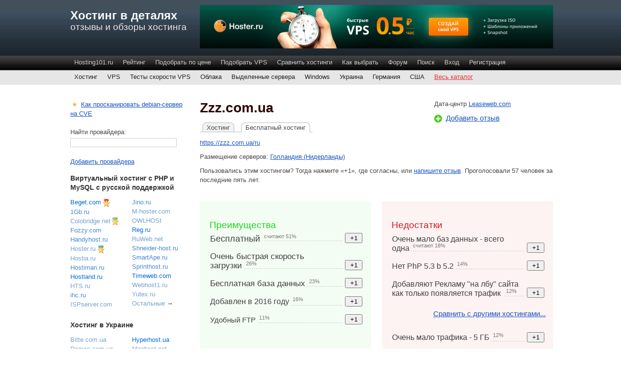

--- FILE ---
content_type: text/html; charset=utf-8
request_url: https://hosting101.ru/zzz.com.ua-free
body_size: 13161
content:
<!DOCTYPE html PUBLIC "-//W3C//DTD XHTML 1.0 Strict//EN" "http://www.w3.org/TR/xhtml1/DTD/xhtml1-strict.dtd">
<html xmlns="http://www.w3.org/1999/xhtml" lang="ru" xml:lang="ru">

<head>

  <title>Отзывы о хостинге Zzz.com.ua, обзор провайдера </title>

  <meta http-equiv="Content-Type" content="text/html; charset=utf-8" />
<meta name="keywords" content="Бесплатный русский хостинг с PHP и MySQL,хостинг,hosting" />
<link rel="shortcut icon" href="/files/barroness_favicon.ico" type="image/x-icon" />

<meta name="description" content="Отзывы о zzz.com.ua 2026 года, 57&nbsp;оценок. Бесплатный – считают&nbsp;51%. Очень мало баз данных - всего одна – считают&nbsp;18%. " />

<link rel="alternate" type="application/rss+xml" title="Hosting101.ru - блог про хостинг" href="http://hosting101.ru/articles/rss" />
  
    
    
  
      <meta name="viewport" content="width=device-width, initial-scale=1" />
    
  <meta http-equiv="Content-Security-Policy" content="upgrade-insecure-requests" />
  
  <style type="text/css" media="all">@import "/files/css/87b5302d57d1b376b68f7e624e78a2a2.css";</style>
  
      <style type="text/css" media="all">@import "/themes/barron/mobile.css";</style>
    
    
  <script type="text/javascript" src="/files/js/cf897164ced4bbbd6c43d7af3c2eb9c9.js" defer></script>
<script type="text/javascript" src="/modules/fivestar/js/fivestar.js" defer></script>
<script type="text/javascript" src="/misc/autocomplete.js" defer></script>

</head>

<body>

      <div id="container">
    
      <div id="header">
        <div id="logoWrapper">
                        <div id="siteName"><a href="/" title="Главная">Хостинг в деталях</a></div>            <h1 id="siteSlogan">Отзывы и обзоры хостинга</h1>        </div>
				
								
<div class="banner_728x90_top">

<a href="https://hoster.ru/vps/cloud/?utm_source=hosting101&utm_medium=cpm&utm_campaign=site_banner&utm_content=ssd_82" target="_blank"><img src="/_misc/hoster_ru_2021_dec.png" style="max-width: 100%;"></a>
</div>
				
      <div id="nav">
            <ul class="links-menu">
<li><a href="/">Hosting101.ru</a></li>
<li><a href="/rating-popular.html">Рейтинг</a></li>
<li><a href="/pricing-plans">Подобрать по цене</a></li>
<li><a href="/pricing-plans-vps">Подобрать VPS</a></li>
<li><a href="/compare">Сравнить хостинги</a></li>
<li><a href="/articles/how-to-choose-provider.html">Как выбрать</a></li>
<li><a href="/qa">Форум</a></li>
<li><a href="/search/google">Поиск</a></li>
<li><a href="/user/login">Вход</a></li>
<li><a href="/user/register">Регистрация</a></li>
</ul>       </div>
      <div id="cat-nav">
        <div class="block block-menu" id="block-menu-110">
        <div class="content">
<ul class="menu">
<li class="leaf"><a href="/catalog/php-mysql">Хостинг</a></li>
<li class="leaf"><a href="/catalog/vps-vds">VPS</a></li>
<li class="leaf"><a href="/server-test-results">Тесты скорости VPS</a></li>
<li class="leaf"><a href="/catalog/cloud">Облака</a></li>
<li class="leaf"><a href="/catalog/dedicated-servers">Выделенные сервера</a></li>
<li class="leaf"><a href="/catalog/windows-asp-net-mssql">Windows</a></li>
<li class="leaf"><a href="/catalog/ua">Украина</a></li>
<li class="leaf"><a href="/catalog/de">Германия</a></li>
<li class="leaf"><a href="/catalog/us">США</a></li>
<li class="leaf"><a href="/catalog">Весь каталог</a></li>

</ul>
</div>
 </div>
      </div>
      
      <div id="icon_block"><span style="padding-left: 8px;">Реклама:</span> <ul><li><a href="/selectel.ru-dedicated" class="r5 l-14380">Selectel.ru</a><img src="/themes/barron/images/special.png" alt="Картинка для привлечения внимания" title="Картинка для привлечения внимания" style="vertical-align: middle; margin-left: 4px; padding: 0;"></li>
<li><a href="/colobrigde.net-shared" class="r3 l-114732">Colobridge.net</a><img src="/themes/barron/images/special-green.png" alt="Картинка для привлечения внимания" title="Картинка для привлечения внимания" style="vertical-align: middle; margin-left: 2px; padding: 0;"></li>
<li><a href="/beget.ru" class="r5 l-7344">Beget.com</a><img src="/themes/barron/images/special-red.png" alt="Картинка для привлечения внимания" title="Картинка для привлечения внимания" style="vertical-align: middle; margin-left: 4px; padding: 0;"></li>
<li><a href="/bitweb.ru" class="r4 l-86665">Bitweb.ru</a><img src="/themes/barron/images/special-red.png" alt="Картинка для привлечения внимания" title="Картинка для привлечения внимания" style="vertical-align: middle; margin-left: 4px; padding: 0;"></li>
<li><a href="/hoster.ru" class="r3 l-634">Hoster.ru</a><img src="/themes/barron/images/special.png" alt="Картинка для привлечения внимания" title="Картинка для привлечения внимания" style="vertical-align: middle; margin-left: 4px; padding: 0;"></li>
<li><a href="/fastvps.ru" class="r4 l-1850">FASTVPS</a><img src="/themes/barron/images/special.png" alt="Картинка для привлечения внимания" title="Картинка для привлечения внимания" style="vertical-align: middle; margin-left: 4px; padding: 0;"></li>
<li><a href="/vscale.io" class="r4 l-117994">Vscale.io</a><img src="/themes/barron/images/special-green.png" alt="Картинка для привлечения внимания" title="Картинка для привлечения внимания" style="vertical-align: middle; margin-left: 4px; padding: 0;"></li>
<li><a href="/hostlife.net" class="r5 l-4279">HOSTLIFE</a><img src="/themes/barron/images/special.png" alt="Картинка для привлечения внимания" title="Картинка для привлечения внимания" style="vertical-align: middle; margin-left: 4px; padding: 0;"></li>
<li><a href="/simplecloud.ru" class="r4 l-106577">Simplecloud.ru</a><img src="/themes/barron/images/special-violet.png" alt="Картинка для привлечения внимания" title="Картинка для привлечения внимания" style="vertical-align: middle; margin-left: 4px; padding: 0;"></li>
<li><a href="/fastvps.ru-dedicated" class="r4 l-82334">FASTVPS</a><img src="/themes/barron/images/special-red.png" alt="Картинка для привлечения внимания" title="Картинка для привлечения внимания" style="vertical-align: middle; margin-left: 4px; padding: 0;"></li></ul></div>      
    </div>

      <div id="content" itemscope itemtype="http://schema.org/Organization">
    
                        
                
                                        

  <div id="node-140012" class="node">



  
    <div class="content">
    
    <div class="provider-info" style="overflow: hidden; zoom: 1; clear: both;"><div class="provider-info-right" style="width: 245px; float: right; padding-left: 20px"><p>Дата-центр <a href="/leaseweb.com">Leaseweb.com</a> </p><p><a href="#comment-form" onclick="_gaq.push(['_trackEvent', 'comment_form_link_right', 'click']);" style="font-family: arial, sans-serif; font-size: 15px;"><img src="/themes/barron/images/plus-4-16.png" style="vertical-align: sub; margin-right: 8px; padding: 0;">Добавить отзыв</a></p></div><h1 class="pageTitle" itemprop="name">Zzz.com.ua</h1><div class="tabs" style="float: left;"><ul class="tabs primary"><li ><a href="/zzz.com.ua">Хостинг</a></li>
<li class="active" ><a href="/zzz.com.ua-free" class="active">Бесплатный хостинг</a></li>
</ul></div><p style="zfont-weight: bold;"><a href="https://zzz.com.ua/ru" onclick="_gaq.push([&#039;_trackEvent&#039;, &#039;site_link&#039;, &#039;click&#039;]);" style="">https://zzz.com.ua/ru</a></p><p class="descr-location">Размещение серверов: <a href="/catalog/nl">Голландия (Нидерланды)</a></p><p>Пользовались этим хостингом? Тогда нажмите &laquo;+1&raquo;, где согласны, или <a href="#comment-form" onclick="_gaq.push(['_trackEvent', 'comment_form_link', 'click']);">напишите отзыв</a>. Проголосовали&nbsp;57&nbsp;человек за последние пять лет.</p></div><div class="view view-procon-arguments"><div class="view-content view-content-procon-arguments"><div class="clear-block" id="procon"><div class="procon-collapsed" id="procon-1"><div class="wr"><h2 class="procon">Преимущества</h2><div class="node node-argument" ><div class="nodeTitle" style="font-size: 18px;"><span class="under" >Бесплатный</span>&nbsp;<sup class="nov">считают&nbsp;51%</sup></div><div class="content voting"><form class="fivestar-widget" id="fivestar-form-node-155720" method="post" accept-charset="UTF-8" action="#">
<div><div class="clear-block">
<div class="fivestar-form-item  fivestar-average-stars fivestar-labels-hover"><div class="form-item">
 <input type="hidden" class="fivestar-path" value="/fivestar/vote/node/155720" id="edit-auto-submit-path-155720" name="auto_submit_path">
<div class="better-select"><input type="hidden" value="100" name="vote"></div>
 <div class="description"><div class="fivestar-summary">&nbsp;</div></div>
</div>
</div>
<input type="submit" class="form-submit fivestar-submit" value="+1" id="edit-fivestar-submit-155720" name="op">
</div>
</div></form></div></div><div class="node node-argument" ><div class="nodeTitle" style="font-size: 16.839370372147px;"><span class="under" >Очень быстрая скорость загрузки</span>&nbsp;<sup class="nov">26%</sup></div><div class="content voting"><form class="fivestar-widget" id="fivestar-form-node-157671" method="post" accept-charset="UTF-8" action="#">
<div><div class="clear-block">
<div class="fivestar-form-item  fivestar-average-stars fivestar-labels-hover"><div class="form-item">
 <input type="hidden" class="fivestar-path" value="/fivestar/vote/node/157671" id="edit-auto-submit-path-157671" name="auto_submit_path">
<div class="better-select"><input type="hidden" value="100" name="vote"></div>
 <div class="description"><div class="fivestar-summary">&nbsp;</div></div>
</div>
</div>
<input type="submit" class="form-submit fivestar-submit" value="+1" id="edit-fivestar-submit-157671" name="op">
</div>
</div></form></div></div><div class="node node-argument" ><div class="nodeTitle" style="font-size: 16.59282510395px;"><span class="under" >Бесплатная база данных</span>&nbsp;<sup class="nov">23%</sup></div><div class="content voting"><form class="fivestar-widget" id="fivestar-form-node-159652" method="post" accept-charset="UTF-8" action="#">
<div><div class="clear-block">
<div class="fivestar-form-item  fivestar-average-stars fivestar-labels-hover"><div class="form-item">
 <input type="hidden" class="fivestar-path" value="/fivestar/vote/node/159652" id="edit-auto-submit-path-159652" name="auto_submit_path">
<div class="better-select"><input type="hidden" value="100" name="vote"></div>
 <div class="description"><div class="fivestar-summary">&nbsp;</div></div>
</div>
</div>
<input type="submit" class="form-submit fivestar-submit" value="+1" id="edit-fivestar-submit-159652" name="op">
</div>
</div></form></div></div><div class="node node-argument" ><div class="nodeTitle" style="font-size: 15.971580644589px;"><span class="under" >Добавлен в 2016 году</span>&nbsp;<sup class="nov">16%</sup></div><div class="content voting"><form class="fivestar-widget" id="fivestar-form-node-159521" method="post" accept-charset="UTF-8" action="#">
<div><div class="clear-block">
<div class="fivestar-form-item  fivestar-average-stars fivestar-labels-hover"><div class="form-item">
 <input type="hidden" class="fivestar-path" value="/fivestar/vote/node/159521" id="edit-auto-submit-path-159521" name="auto_submit_path">
<div class="better-select"><input type="hidden" value="100" name="vote"></div>
 <div class="description"><div class="fivestar-summary">&nbsp;</div></div>
</div>
</div>
<input type="submit" class="form-submit fivestar-submit" value="+1" id="edit-fivestar-submit-159521" name="op">
</div>
</div></form></div></div><div class="node node-argument" ><div class="nodeTitle" style="font-size: 15.313034979901px;"><span class="under" >Удобный FTP</span>&nbsp;<sup class="nov">11%</sup></div><div class="content voting"><form class="fivestar-widget" id="fivestar-form-node-163377" method="post" accept-charset="UTF-8" action="#">
<div><div class="clear-block">
<div class="fivestar-form-item  fivestar-average-stars fivestar-labels-hover"><div class="form-item">
 <input type="hidden" class="fivestar-path" value="/fivestar/vote/node/163377" id="edit-auto-submit-path-163377" name="auto_submit_path">
<div class="better-select"><input type="hidden" value="100" name="vote"></div>
 <div class="description"><div class="fivestar-summary">&nbsp;</div></div>
</div>
</div>
<input type="submit" class="form-submit fivestar-submit" value="+1" id="edit-fivestar-submit-163377" name="op">
</div>
</div></form></div></div><form enctype="multipart/form-data" id="node-form-1" method="post" accept-charset="UTF-8" action="node/140012/add/procon-argument">
<div><div class="form-item">
 <label for="edit-title">Добавить преимущество: <span title="Это поле необходимо заполнить." class="form-required">*</span></label>
 <input type="text" class="form-text required" value="" size="60" id="edit-title" name="title" maxlength="128">
</div>
<input type="hidden" class="container-inline" value="1" id="edit-procon-type" name="procon_type">
<input type="hidden" value="" id="edit-changed" name="changed">
<input type="hidden" value="procon_argument_node_form" id="edit-procon-argument-node-form" name="form_id">
<input type="submit" class="form-submit" value="Отправить" id="edit-submit" name="op">
</div></form></div></div><div class="procon-collapsed" id="procon-2"><div class="wr"><h2 class="procon">Недостатки</h2><div class="node node-argument" ><div class="nodeTitle" style="font-size: 16.147556296306px;"><span class="under" >Очень мало баз данных - всего одна</span>&nbsp;<sup class="nov">считают&nbsp;18%</sup></div><div class="content voting"><form class="fivestar-widget" id="fivestar-form-node-159653" method="post" accept-charset="UTF-8" action="#">
<div><div class="clear-block">
<div class="fivestar-form-item  fivestar-average-stars fivestar-labels-hover"><div class="form-item">
 <input type="hidden" class="fivestar-path" value="/fivestar/vote/node/159653" id="edit-auto-submit-path-159653" name="auto_submit_path">
<div class="better-select"><input type="hidden" value="100" name="vote"></div>
 <div class="description"><div class="fivestar-summary">&nbsp;</div></div>
</div>
</div>
<input type="submit" class="form-submit fivestar-submit" value="+1" id="edit-fivestar-submit-159653" name="op">
</div>
</div></form></div></div><div class="node node-argument" ><div class="nodeTitle" style="font-size: 15.777048586773px;"><span class="under" >Нет PhP 5.3 b 5.2</span>&nbsp;<sup class="nov">14%</sup></div><div class="content voting"><form class="fivestar-widget" id="fivestar-form-node-155721" method="post" accept-charset="UTF-8" action="#">
<div><div class="clear-block">
<div class="fivestar-form-item  fivestar-average-stars fivestar-labels-hover"><div class="form-item">
 <input type="hidden" class="fivestar-path" value="/fivestar/vote/node/155721" id="edit-auto-submit-path-155721" name="auto_submit_path">
<div class="better-select"><input type="hidden" value="100" name="vote"></div>
 <div class="description"><div class="fivestar-summary">&nbsp;</div></div>
</div>
</div>
<input type="submit" class="form-submit fivestar-submit" value="+1" id="edit-fivestar-submit-155721" name="op">
</div>
</div></form></div></div><div class="node node-argument" ><div class="nodeTitle" style="font-size: 15.559580248098px;"><span class="under" >Добавляют Рекламу "на лбу" сайта как только появляется трафик </span>&nbsp;<sup class="nov">12%</sup></div><div class="content voting"><form class="fivestar-widget" id="fivestar-form-node-174313" method="post" accept-charset="UTF-8" action="#">
<div><div class="clear-block">
<div class="fivestar-form-item  fivestar-average-stars fivestar-labels-hover"><div class="form-item">
 <input type="hidden" class="fivestar-path" value="/fivestar/vote/node/174313" id="edit-auto-submit-path-174313" name="auto_submit_path">
<div class="better-select"><input type="hidden" value="100" name="vote"></div>
 <div class="description"><div class="fivestar-summary">&nbsp;</div></div>
</div>
</div>
<input type="submit" class="form-submit fivestar-submit" value="+1" id="edit-fivestar-submit-174313" name="op">
</div>
</div></form></div></div><div class="nodeTitle" style="float: left; clear: left; width: 100%; padding: 5px 0 30px 0; background: none; font-size: 15px; text-align: right;"><a href="compare#140012">Сравнить с другими хостингами...</a></div><div class="node node-argument" ><div class="nodeTitle" style="font-size: 15.559580248098px;"><span class="under" >Очень мало трафика - 5 ГБ</span>&nbsp;<sup class="nov">12%</sup></div><div class="content voting"><form class="fivestar-widget" id="fivestar-form-node-157672" method="post" accept-charset="UTF-8" action="#">
<div><div class="clear-block">
<div class="fivestar-form-item  fivestar-average-stars fivestar-labels-hover"><div class="form-item">
 <input type="hidden" class="fivestar-path" value="/fivestar/vote/node/157672" id="edit-auto-submit-path-157672" name="auto_submit_path">
<div class="better-select"><input type="hidden" value="100" name="vote"></div>
 <div class="description"><div class="fivestar-summary">&nbsp;</div></div>
</div>
</div>
<input type="submit" class="form-submit fivestar-submit" value="+1" id="edit-fivestar-submit-157672" name="op">
</div>
</div></form></div></div><div class="node node-argument" ><div class="nodeTitle" style="font-size: 14.69179052054px;"><span class="under" >Добавляют рекламу "на лбу" сразу после регистрации</span>&nbsp;<sup class="nov">7%</sup></div><div class="content voting"><form class="fivestar-widget" id="fivestar-form-node-176794" method="post" accept-charset="UTF-8" action="#">
<div><div class="clear-block">
<div class="fivestar-form-item  fivestar-average-stars fivestar-labels-hover"><div class="form-item">
 <input type="hidden" class="fivestar-path" value="/fivestar/vote/node/176794" id="edit-auto-submit-path-176794" name="auto_submit_path">
<div class="better-select"><input type="hidden" value="100" name="vote"></div>
 <div class="description"><div class="fivestar-summary">&nbsp;</div></div>
</div>
</div>
<input type="submit" class="form-submit fivestar-submit" value="+1" id="edit-fivestar-submit-176794" name="op">
</div>
</div></form></div></div><div class="node node-argument" ><div class="nodeTitle" style="font-size: 14.279790124049px;"><span class="under" >innoDB не поддерживается</span>&nbsp;<sup class="nov">5%</sup></div><div class="content voting"><form class="fivestar-widget" id="fivestar-form-node-165803" method="post" accept-charset="UTF-8" action="#">
<div><div class="clear-block">
<div class="fivestar-form-item  fivestar-average-stars fivestar-labels-hover"><div class="form-item">
 <input type="hidden" class="fivestar-path" value="/fivestar/vote/node/165803" id="edit-auto-submit-path-165803" name="auto_submit_path">
<div class="better-select"><input type="hidden" value="100" name="vote"></div>
 <div class="description"><div class="fivestar-summary">&nbsp;</div></div>
</div>
</div>
<input type="submit" class="form-submit fivestar-submit" value="+1" id="edit-fivestar-submit-165803" name="op">
</div>
</div></form></div></div><div class="node node-argument" ><div class="nodeTitle" style="font-size: 14.279790124049px;"><span class="under" >Бесплатный тариф действует только 1 год. После этого - либо плати, либо удалят сайт.</span>&nbsp;<sup class="nov">5%</sup></div><div class="content voting"><form class="fivestar-widget" id="fivestar-form-node-178488" method="post" accept-charset="UTF-8" action="#">
<div><div class="clear-block">
<div class="fivestar-form-item  fivestar-average-stars fivestar-labels-hover"><div class="form-item">
 <input type="hidden" class="fivestar-path" value="/fivestar/vote/node/178488" id="edit-auto-submit-path-178488" name="auto_submit_path">
<div class="better-select"><input type="hidden" value="100" name="vote"></div>
 <div class="description"><div class="fivestar-summary">&nbsp;</div></div>
</div>
</div>
<input type="submit" class="form-submit fivestar-submit" value="+1" id="edit-fivestar-submit-178488" name="op">
</div>
</div></form></div></div><div class="node node-argument" ><div class="nodeTitle" style="font-size: 14.279790124049px;"><span class="under" >висят лишние элементы на сайте о том что хостин предоставлен их компанией</span>&nbsp;<sup class="nov">5%</sup></div><div class="content voting"><form class="fivestar-widget" id="fivestar-form-node-176795" method="post" accept-charset="UTF-8" action="#">
<div><div class="clear-block">
<div class="fivestar-form-item  fivestar-average-stars fivestar-labels-hover"><div class="form-item">
 <input type="hidden" class="fivestar-path" value="/fivestar/vote/node/176795" id="edit-auto-submit-path-176795" name="auto_submit_path">
<div class="better-select"><input type="hidden" value="100" name="vote"></div>
 <div class="description"><div class="fivestar-summary">&nbsp;</div></div>
</div>
</div>
<input type="submit" class="form-submit fivestar-submit" value="+1" id="edit-fivestar-submit-176795" name="op">
</div>
</div></form></div></div><div class="node node-argument" ><div class="nodeTitle" style="font-size: 14.279790124049px;"><span class="under" >Мало запросов на MySQL </span>&nbsp;<sup class="nov">5%</sup></div><div class="content voting"><form class="fivestar-widget" id="fivestar-form-node-177687" method="post" accept-charset="UTF-8" action="#">
<div><div class="clear-block">
<div class="fivestar-form-item  fivestar-average-stars fivestar-labels-hover"><div class="form-item">
 <input type="hidden" class="fivestar-path" value="/fivestar/vote/node/177687" id="edit-auto-submit-path-177687" name="auto_submit_path">
<div class="better-select"><input type="hidden" value="100" name="vote"></div>
 <div class="description"><div class="fivestar-summary">&nbsp;</div></div>
</div>
</div>
<input type="submit" class="form-submit fivestar-submit" value="+1" id="edit-fivestar-submit-177687" name="op">
</div>
</div></form></div></div><div class="node node-argument" ><div class="nodeTitle" style="font-size: 14.279790124049px;"><span class="under" >Платный. 3 дня бесплатно</span>&nbsp;<sup class="nov">5%</sup></div><div class="content voting"><form class="fivestar-widget" id="fivestar-form-node-207025" method="post" accept-charset="UTF-8" action="#">
<div><div class="clear-block">
<div class="fivestar-form-item  fivestar-average-stars fivestar-labels-hover"><div class="form-item">
 <input type="hidden" class="fivestar-path" value="/fivestar/vote/node/207025" id="edit-auto-submit-path-207025" name="auto_submit_path">
<div class="better-select"><input type="hidden" value="100" name="vote"></div>
 <div class="description"><div class="fivestar-summary">&nbsp;</div></div>
</div>
</div>
<input type="submit" class="form-submit fivestar-submit" value="+1" id="edit-fivestar-submit-207025" name="op">
</div>
</div></form></div></div><div class="node node-argument" ><div class="nodeTitle" style="font-size: 13.748629231362px;"><span class="under" >много рекламы</span>&nbsp;<sup class="nov">4%</sup></div><div class="content voting"><form class="fivestar-widget" id="fivestar-form-node-178315" method="post" accept-charset="UTF-8" action="#">
<div><div class="clear-block">
<div class="fivestar-form-item  fivestar-average-stars fivestar-labels-hover"><div class="form-item">
 <input type="hidden" class="fivestar-path" value="/fivestar/vote/node/178315" id="edit-auto-submit-path-178315" name="auto_submit_path">
<div class="better-select"><input type="hidden" value="100" name="vote"></div>
 <div class="description"><div class="fivestar-summary">&nbsp;</div></div>
</div>
</div>
<input type="submit" class="form-submit fivestar-submit" value="+1" id="edit-fivestar-submit-178315" name="op">
</div>
</div></form></div></div><fieldset class="collapsible collapsed more-args" style="padding-left: 0; padding-right: 0;"><legend>Ещё&hellip;</legend><div class="node node-argument" ><div class="nodeTitle" style="font-size: 13px;"><span class="under" >Платный. Бесплатно 7 дней.</span>&nbsp;<sup class="nov">2%</sup></div><div class="content voting"><form class="fivestar-widget" id="fivestar-form-node-235737" method="post" accept-charset="UTF-8" action="#">
<div><div class="clear-block">
<div class="fivestar-form-item  fivestar-average-stars fivestar-labels-hover"><div class="form-item">
 <input type="hidden" class="fivestar-path" value="/fivestar/vote/node/235737" id="edit-auto-submit-path-235737" name="auto_submit_path">
<div class="better-select"><input type="hidden" value="100" name="vote"></div>
 <div class="description"><div class="fivestar-summary">&nbsp;</div></div>
</div>
</div>
<input type="submit" class="form-submit fivestar-submit" value="+1" id="edit-fivestar-submit-235737" name="op">
</div>
</div></form></div></div><div class="node node-argument" ><div class="nodeTitle" style="font-size: 13px;"><span class="under" >Сайт хостинга уже не работает</span>&nbsp;<sup class="nov">2%</sup></div><div class="content voting"><form class="fivestar-widget" id="fivestar-form-node-213789" method="post" accept-charset="UTF-8" action="#">
<div><div class="clear-block">
<div class="fivestar-form-item  fivestar-average-stars fivestar-labels-hover"><div class="form-item">
 <input type="hidden" class="fivestar-path" value="/fivestar/vote/node/213789" id="edit-auto-submit-path-213789" name="auto_submit_path">
<div class="better-select"><input type="hidden" value="100" name="vote"></div>
 <div class="description"><div class="fivestar-summary">&nbsp;</div></div>
</div>
</div>
<input type="submit" class="form-submit fivestar-submit" value="+1" id="edit-fivestar-submit-213789" name="op">
</div>
</div></form></div></div></fieldset><form enctype="multipart/form-data" id="node-form-2" method="post" accept-charset="UTF-8" action="node/140012/add/procon-argument">
<div><div class="form-item">
 <label for="edit-title">Добавить недостаток: <span title="Это поле необходимо заполнить." class="form-required">*</span></label>
 <input type="text" class="form-text required" value="" size="60" id="edit-title" name="title" maxlength="128">
</div>
<input type="hidden" class="container-inline" value="2" id="edit-procon-type" name="procon_type">
<input type="hidden" value="" id="edit-changed" name="changed">
<input type="hidden" value="procon_argument_node_form" id="edit-procon-argument-node-form" name="form_id">
<input type="submit" class="form-submit" value="Отправить" id="edit-submit" name="op">
</div></form></div></div></div></div></div><div id="add-argument">&nbsp;</div><div class="chart-n-wigets"><div style="width: 245px; float: right; padding-left: 20px;"><p style="padding-top: 0px;"><img src="/5-years.png" alt="Отзывы о хостинге zzz.com.ua" style="width: 163px; padding: 7px 14px 5px 5px; float: left;"><span style="white-space: nowrap; font-size: 11px; color: #A3A3A3;">Код виджета для вставки на сайт:</span><br>
  <input value="&lt;a href=&quot;https://hosting101.ru/zzz.com.ua-free&quot; target=&quot;_blank&quot; title=&quot;Отзывы о хостинге zzz.com.ua&quot;&gt;&lt;img src=&quot;https://hosting101.ru/5-years.png&quot; width=&quot;176&quot; height=&quot;89&quot; border=&quot;0&quot; alt=&quot;Отзывы о хостинге zzz.com.ua&quot;&gt;&lt;/a&gt;" style="font-size: 9px; width: 120px;" onclick="this.focus(); this.select();">
  </p></div><script type="text/javascript" src="https://www.gstatic.com/charts/loader.js"></script><div id="chart_votes_140012"></div>
          <script type="text/javascript">
          
          google.charts.load('current', {packages: ['corechart', 'line']});
          google.charts.setOnLoadCallback(drawBasic);

          function drawBasic() {

                var data = new google.visualization.DataTable();
                data.addColumn('string', 'X');
                data.addColumn('number', ''); data.addColumn('number', ''); data.addColumn('number', ''); 
                //data.addColumn('number', 'Pro');
                //data.addColumn('number', 'Con');
                //data.addColumn({type:'string', role:'annotation'});
                //data.addColumn({type:'string', role:'annotationText'});

                data.addRows([["18.10",0,0,0],["19.10",0,0,0],["20.10",0,0,0],["21.10",0,0,0],["22.10",0,0,0],["23.10",0,0,0],["24.10",0,0,0],["25.10",0,0,0],["26.10",0,0,0],["27.10",0,0,0],["28.10",0,0,0],["29.10",0,0,0],["30.10",0,0,0],["31.10",0,0,0],["01.11",0,0,0],["02.11",0,0,0],["03.11",0,0,0],["04.11",0,0,0],["05.11",0,0,0],["06.11",0,0,0],["07.11",0,0,0],["08.11",0,0,0],["09.11",0,0,0],["10.11",0,0,0],["11.11",0,0,0],["12.11",0,0,0],["13.11",0,0,0],["14.11",0,0,0],["15.11",0,0,0],["16.11",0,0,0],["17.11",0,0,0],["18.11",0,0,0],["19.11",0,0,0],["20.11",0,0,0],["21.11",0,0,0],["22.11",0,0,0],["23.11",0,0,0],["24.11",0,0,0],["25.11",0,0,0],["26.11",0,0,0],["27.11",0,0,0],["28.11",0,0,0],["29.11",0,0,0],["30.11",0,0,0],["01.12",0,0,0],["02.12",0,0,0],["03.12",0,0,0],["04.12",0,0,0],["05.12",0,0,0],["06.12",0,0,0],["07.12",0,0,0],["08.12",0,0,0],["09.12",0,0,0],["10.12",0,0,0],["11.12",0,0,0],["12.12",1,0,0],["13.12",0,0,0],["14.12",0,0,0],["15.12",0,0,0],["16.12",0,0,0],["17.12",0,0,0],["18.12",0,0,0],["19.12",0,0,0],["20.12",0,0,0],["21.12",0,0,0],["22.12",0,0,0],["23.12",0,0,0],["24.12",0,0,0],["25.12",1,0,0],["26.12",0,0,0],["27.12",0,0,0],["28.12",0,0,0],["29.12",0,0,0],["30.12",0,0,0],["31.12",0,0,0],["01.01",0,0,0],["02.01",0,0,0],["03.01",0,0,0],["04.01",0,0,0],["05.01",0,0,0],["06.01",0,0,0],["07.01",0,0,0],["08.01",0,0,0],["09.01",0,0,0],["10.01",0,0,0],["11.01",0,0,0],["12.01",0,0,0],["13.01",0,0,0],["14.01",0,0,0],["15.01",0,0,0],["16.01",0,0,0]]);

                var options = {
                  height: 100,
                  width: 350,
                  ztitle: 'Активность голосующих', 
                  chartArea: {
                    top: 5,
                    height: '80%'
                  },
                  hAxis: {
                    title: '',
                    showTextEvery: 20
                  },
                  vAxis: {
                    title: 'Голоса',
                    minValue: 0
                  },
                  legend: {
                    position: 'none'
                  },
                  series: {
                    0: { lineWidth: 2 }
                  },
                  colors: ['#63e363', '#e36565', '#cccccc']
                };

                var chart = new google.visualization.LineChart(document.getElementById('chart_votes_140012'));

                chart.draw(data, options);
              }
          </script></div></div>
    
		    
		<div class="taxonomy provider_cat"><span class="first taxonomy_term_52"><a href="/catalog/52" rel="tag" title="Голландия (Нидерланды) - наверное вторая по популярности страна Западной Европы для размещения русскоязычных сайтов (первая - Германия). Здесь много высокотехнологичных дата-центров, и в большом количестве присутствуют провайдеры мирового уровня. Иногда эту страну выбирают из-за возможности размещения сайтов для взрослых. Сейчас можно найти и виртуальный хостинг, и VPS, и аренду выделенного сервера с размещением в Голландии, при этом с русской поддержкой и привычными для рунета способами оплаты." class="taxonomy_term_52">Голландия (Нидерланды)</a></span>&nbsp;&middot; <span class="taxonomy_term_9"><a href="/catalog/9" rel="tag" title="Бесплатный хостинг обычно предоставляют, руководствуясь следующими мотивами:
- заработок с рекламы на сайте клиента
- заработок с SEO-ссылок на сайте клиента
- заработок с SMS, отправленных клиентами при регистрации
- заработок с доменов, купленных клиентами
- клиент со временем вырастет и начнет платить
- насобирать клиентских сайтов, нарегистрировать доменов на себя и исчезнуть

Бесплатный хостинг – скорее всего значит, что техподдержка не поможет в решении ваших проблем, а сайт может не работать многие часы во время технических работ. Зато на бесплатном хостинге можно «потренироваться». В целом, здраво оценивайте риски и делайте резервные копии.

За время работы сайта в этот раздел было добавлено больше сотни бесплатных хостингов. Практически все они рано или поздно закрылись, ввели платную активацию или полностью перешли на платную модель оказания услуг.

Есть несколько зарубежных бесплатных хостингов, работающих долгое время. У некоторых доступна русскоязычная локализация панели управления. Рассмотрите возможность их использования.

См. также хостинги дешевле 30 рублей." class="taxonomy_term_9">Бесплатный русский хостинг с PHP и MySQL</a></span></div>    
    
<div class="banner_728x90_bottom">
<div class="advertisement group-tids-59" id="group-id-tids-59">
<!-- h101_bottom -->
<div id='div-gpt-ad-1321539059863-0' style='width:728px; height:90px;'>
<script type='text/javascript'>
googletag.cmd.push(function() { googletag.display('div-gpt-ad-1321539059863-0'); });
</script>
</div>
</div>
</div>
</div>

  
  
  
  
  
  
  
  
  
  
  
  
  
  
  
  
  
<div id="comments"><p class="section" style="display: inline;">Отзывы о хостинге Zzz.com.ua</p><div class="comment_star_rating" itemprop="aggregateRating" itemscope itemtype="http://schema.org/AggregateRating">Средний балл <img src="/themes/barron/images/rating-star.png" style="vertical-align: bottom;"> <span itemprop="ratingValue">3.8</span> из 5 по <span itemprop="reviewCount">5</span>&nbsp;отзывам</div><a id="comment-129147"></a>
<div class="comment comment-negative"><div class="submitted"><span class="author">Гость</span> <span class="date2">04.06.2021 15:22</span>&nbsp;</div><div class="content"><p>Не хотят отдавать КОД ТРАНСФЕРА ДЛЯ ПЕРЕНОСА ДОМЕНА!<br />
Вместо кода вопросы: а почему вы уходите и т. д.<br />
Плюс тянут время - ответы приходят через много часов.<br />
Вот сегодня повторно потребовал код трансфера домена в 9-48. Сейчас 14-02 - ответа нет. Хотя я в 12-29 повторно написал им и сказал, что буду на них жаловаться.</p>
</div><div class="commentLinks"><span class="first comment_reply"><a href="/comment/reply/140012/129147" class="comment_reply">ответить</a></span></div></div><a id="comment-127959"></a>
<div class="comment comment-positive"><div class="submitted"><span class="author">Den571</span> <span class="date2">04.04.2021 16:49</span>&nbsp;</div><div class="content"><p>Пользовался бесплатным хостингом для разработки сайта. Единственное что напрягала это реклама в бесплатной версии хостинга. Работало всё ОК. <a href="https://turk-balzam.od.ua/" title="https://turk-balzam.od.ua/" rel="nofollow">https://turk-balzam.od.ua/</a></p>
</div><div class="commentLinks"><span class="first comment_reply"><a href="/comment/reply/140012/127959" class="comment_reply">ответить</a></span></div></div><a id="comment-120985"></a>
<div class="comment comment-neutral"><div class="submitted"><span class="author"><a href="https://www.zzz.com.ua/" rel="nofollow">Гость</a></span> <span class="date2">30.05.2020 16:01</span>&nbsp;</div><div class="content"><p>За месяц уже создаю 3-й аккаунт, сайт по кд обнуляет мою CMS на WordPress`e, никогда там не начинайте, всё уйдет в 0 и эта их шапка "оплатите хостинг" ломает структуру сайта и он неправильно отображается, причём они ещё предлагают на сайт майнер, а от майнера 10% заработка и то только для оплаты хостинга, бред.</p>
</div><div class="commentLinks"><span class="first comment_reply"><a href="/comment/reply/140012/120985" class="comment_reply">ответить</a></span></div></div><a id="comment-120755"></a>
<div class="comment comment-negative"><div class="submitted"><span class="author">Гость</span> <span class="date2">21.05.2020 22:51</span>&nbsp;</div><div class="content"><p>Да чувак, это черное объявление... это технически как бы хостинг, но сайту там приходит конец... пару недель правда было без этой рекламы. Им пофигу на ваш сайт.</p>
</div><div class="commentLinks"><span class="first comment_reply"><a href="/comment/reply/140012/120755" class="comment_reply">ответить</a></span></div></div><a id="comment-117996"></a>
<div class="comment comment-negative"><div class="submitted"><span class="author">Гость</span> <span class="date2">13.02.2020 21:57</span>&nbsp;</div><div class="content"><p>Висят вверху и в низу сообщения что сайт хотситтся у на Zzz.com.ua и еще денег просят, сообщения на всю длину сайта. Можно встраивать майнинг скрипты в свой сайт прямо из личного кабинета, вообще пользователей не уважают, зарабатывают на всем что только можно, от рекламы до майнинга.</p>
</div><div class="commentLinks"><span class="first comment_reply"><a href="/comment/reply/140012/117996" class="comment_reply">ответить</a></span></div></div><a id="comment-105862"></a>
<div class="comment comment-positive"><div class="submitted"><span class="author"><a href="http://poka.net" rel="nofollow">Гость</a></span> <span class="date2">20.11.2018 17:40</span>&nbsp;</div><div class="content"><p>Только что глянул (20.11.2018). Вроде php у них там сейчас можно выбрать от 5.4 до 7.1. А это сильно меняет дело.</p>
</div><div class="commentLinks"><span class="first comment_reply"><a href="/comment/reply/140012/105862" class="comment_reply">ответить</a></span></div></div>
  <div class="box">
  

  
    <h2 class="section">Добавить отзыв или комментарий</h2><a id="comment-form"></a>    

<div class="tabs" zstyle="float: left;"><ul class="tabs primary"><li ><a href="/zzz.com.ua#comment-form" onclick="_gaq.push([&#039;_trackEvent&#039;, &#039;comment_tabs_link&#039;, &#039;click&#039;]);">о хостинге</a></li>
<li class="active" ><a href="/zzz.com.ua-free#comment-form" onclick="_gaq.push([&#039;_trackEvent&#039;, &#039;comment_tabs_link&#039;, &#039;click&#039;]);" class="active">о бесплатном хостинге</a></li>
</ul></div>    
    
    <div class="content"><form action="/comment/reply/140012"  accept-charset="UTF-8" method="post" id="comment-form">
<div><div class="form-item">
 <label for="edit-name">Ваше имя: </label>
 <input type="text" maxlength="60" name="name" id="edit-name"  size="30" value="Гость" class="form-text" />
</div>
<div class="form-item">
 <label for="edit-mail">E-mail: </label>
 <input type="text" maxlength="64" name="mail" id="edit-mail"  size="30" value="" class="form-text" />
</div>
<div class="form-item">
 <label for="edit-homepage">Сайт: </label>
 <input type="text" maxlength="255" name="homepage" id="edit-homepage"  size="30" value="" class="form-text" />
 <div class="description">Когда указан сайт, к отзыву больше доверия</div>
</div>
<div class="form-item">
 <label>Оценка провайдера: </label>
 <div class="form-radios"><div class="form-item">
 <label class="option"><input type="radio" name="tone" value="1"  checked="checked"  class="form-radio" /> нейтральная</label>
</div>
<div class="form-item">
 <label class="option"><input type="radio" name="tone" value="2"   class="form-radio" /> положительная</label>
</div>
<div class="form-item">
 <label class="option"><input type="radio" name="tone" value="3"   class="form-radio" /> отрицательная</label>
</div>
<div class="form-item">
 <label class="option"><input type="radio" name="tone" value="4"   class="form-radio" /> мой сайт сейчас лежит</label>
</div>
</div>
</div>
<div class="form-item">
 <label for="edit-comment">Комментарий: <span class="form-required" title="Это поле необходимо заполнить.">*</span></label>
 <textarea cols="60" rows="15" name="comment" id="edit-comment"  class="form-textarea resizable required"></textarea>
 <div class="description">Если вы укажете номера тикетов или имя пользователя, отзыв будет выглядеть убедительнее, а провайдеру будет проще разобраться с вашей проблемой</div>
</div>
<p><a href="/filter/tips">Подробнее о форматировании</a></p><input type="hidden" name="form_id" id="edit-comment-form" value="comment_form"  />
<fieldset class="captcha"><legend>CAPTCHA</legend><div class="description">This question is for testing whether you are a human visitor and to prevent automated spam submissions.</div><div class="form-item">
 <label for="edit-c-d1e30bddc3658627f9fa85af6f6eb401">Решите пример: <span class="form-required" title="Это поле необходимо заполнить.">*</span></label>
 <span class="field-prefix"><span class="bo">5 + 7</span> <span>8 +</span> <span class="bo">8 плюс 3</span> 4</span> <input type="text" maxlength="2" name="c_d1e30bddc3658627f9fa85af6f6eb401" id="edit-c-d1e30bddc3658627f9fa85af6f6eb401"  size="4" value="" class="form-text required" />
</div>
<input type="hidden" name="captcha_token" id="edit-captcha-token" value="40bb0c8a79b9401f189fe22b1cf9a40b"  />
</fieldset>
<input type="submit" name="op" id="edit-preview" value="Просмотреть"  class="form-submit" />
<input type="submit" name="op" id="edit-submit" value="Отправить"  onclick="_gaq.push([&#039;_trackEvent&#039;, &#039;comment_submit&#039;, &#039;click&#039;]);" class="form-submit" />

</div></form>
</div>
 </div>

</div>       
                        
        
  </div>

      <div id="sidebarWrapper">
      <div id="sidebar">
                  <div class="block block-block" id="block-block-18">
        <div class="content"><p><span style="font-family: verdana, sans-serif; font-size: 13px; color: #e5b343; padding: 0 3px 0 3px;">★</span> <a href="https://hosting101.ru/articles/debsecan.html" onclick="_gaq.push(['_trackEvent', 'spotlight', 'click']);">Как просканировать debian-сервер на CVE</a></p>
</div>
 </div>
  <div class="block block-node_quick_find" id="block-node_quick_find-0">
        <div class="content"><form action="/zzz.com.ua-free"  accept-charset="UTF-8" method="post" id="node-quick-find-block-contents-form">
<div><div class="form-item">
 <label for="edit-titl3">Найти провайдера: </label>
 <input type="text" maxlength="128" name="titl3" id="edit-titl3"  size="16" value="" class="form-text form-autocomplete" />
</div>
<input class="autocomplete" type="hidden" id="edit-titl3-autocomplete" value="https://hosting101.ru/node_quick_find/autocomplete/0" disabled="disabled" /><input type="submit" name="op" id="edit-submit" value="Отправить"  class="form-submit" />
<input type="hidden" name="form_id" id="edit-node-quick-find-block-contents-form" value="node_quick_find_block_contents_form"  />

</div></form>
</div>
 </div>
  <div class="block block-block" id="block-block-5">
        <div class="content"><p><a href="/node/add/provider">Добавить провайдера</a></p>
</div>
 </div>
  <div class="block block-block" id="block-block-8">
        <div class="content"><div class="s-wr"><h2 class="title hosting_cat">Виртуальный хостинг c PHP и MySQL с русской поддержкой</h2><div class="hosting_col1"><ul><li><a href="/beget.ru" class="r5 l-7344">Beget.com</a><img src="/themes/barron/images/special-red.png" alt="Картинка для привлечения внимания" title="Картинка для привлечения внимания" style="vertical-align: middle; margin-left: 4px; padding: 0;"></li><li><a href="/1gb.ru" class="r4 l-56">1Gb.ru</a></li><li><a href="/colobrigde.net-shared" class="r3 l-114732">Colobridge.net</a><img src="/themes/barron/images/special-green.png" alt="Картинка для привлечения внимания" title="Картинка для привлечения внимания" style="vertical-align: middle; margin-left: 2px; padding: 0;"></li><li><a href="/fozzy.com" class="r4 l-43199">Fozzy.com</a></li><li><a href="/handyhost.ru" class="r4 l-24757">Handyhost.ru</a></li><li><a href="/hoster.ru" class="r3 l-634">Hoster.ru</a><img src="/themes/barron/images/special.png" alt="Картинка для привлечения внимания" title="Картинка для привлечения внимания" style="vertical-align: middle; margin-left: 4px; padding: 0;"></li><li><a href="/hostia.ru" class="r3 l-4381">Hostia.ru</a></li><li><a href="/hostiman.ru-shared" class="r4 l-143871">Hostiman.ru</a></li><li><a href="/hostland.ru" class="r5 l-4377">Hostland.ru</a></li><li><a href="/ht-systems.ru" class="r3 l-447">HTS.ru</a></li><li><a href="/ihc.ru" class="r4 l-10705">ihc.ru</a></li><li><a href="/ispserver.com-shared" class="r3 l-3039">ISPserver.com</a></li></ul></div><div class="hosting_col2"><ul><li><a href="/jino.ru" class="r4 l-28">Jino.ru</a></li><li><a href="/m-hoster.com" class="r3 l-6711">M-hoster.com</a></li><li><a href="/owlhost.net" class="r3 l-75834">OWLHOSt</a></li><li><a href="/reg.ru" class="r5 l-4845">Reg.ru</a></li><li><a href="/ruweb.net" class="r3 l-99">RuWeb.net</a></li><li><a href="/shneider-host.ru" class="r4 l-5615">Shneider-host.ru</a></li><li><a href="/smartape.ru" class="r4 l-76538">SmartApe.ru</a></li><li><a href="/sprinthost.ru" class="r4 l-372">Sprinthost.ru</a></li><li><a href="/timeweb.ru" class="r5 l-747">Timeweb.com</a></li><li><a href="/webhost1.ru" class="r3 l-16346">Webhost1.ru</a></li><li><a href="/yutex.ru" class="r3 l-887">Yutex.ru</a></li><li><a href="/more-providers.html#45ca" class="r3">Остальные</a>&nbsp;&rarr;</li></ul></div></div><div class="s-wr"><h2 class="title hosting_cat">Хостинг в Украине</h2><div class="hosting_col1"><ul><li><a href="/bitte.com.ua" class="r3 l-26527">Bitte.com.ua</a></li><li><a href="/domen.com.ua" class="r3 l-537">Domen.com.ua</a></li><li><a href="/friendhosting.net" class="r3 l-15689">Friendhosting.net</a></li><li><a href="/hostlife.net" class="r5 l-4279">HOSTLIFE</a><img src="/themes/barron/images/special.png" alt="Картинка для привлечения внимания" title="Картинка для привлечения внимания" style="vertical-align: middle; margin-left: 4px; padding: 0;"></li><li><a href="/hostpro.ua" class="r4 l-1326">Hostpro.ua</a></li><li><a href="/hvosting.ua" class="r3 l-4964">Hvosting.ua</a></li></ul></div><div class="hosting_col2"><ul><li><a href="/hyperhost.com.ua" class="r5 l-14023">Hyperhost.ua</a></li><li><a href="/mirohost.net" class="r3 l-1961">Mirohost.net</a></li><li><a href="/thehost.com.ua" class="r4 l-26512">TheHost.ua</a></li><li><a href="/ukrainehosting.com" class="r3 l-3173">Uh.ua</a></li><li><a href="/ukraine.com.ua" class="r4 l-7999">Ukraine.com.ua</a></li><li><a href="/ukrnames.com" class="r5 l-36334">Ukrnames.com</a></li><li><a href="/catalog/ua" class="r3">Остальные</a>&nbsp;&rarr;</li></ul></div></div><div class="s-wr"><h2 class="title hosting_cat">Виртуальные выделенные сервера (VPS, VDS) с русской поддержкой</h2><div class="hosting_col1"><ul><li><a href="/simplecloud.ru" class="r4 l-106577">Simplecloud.ru</a><img src="/themes/barron/images/special-violet.png" alt="Картинка для привлечения внимания" title="Картинка для привлечения внимания" style="vertical-align: middle; margin-left: 4px; padding: 0;"></li><li><a href="/1gb.ru-vps" class="r4 l-16580">1Gb.ru</a></li><li><a href="/62yun.com" class="r4 l-198202">62yun.com</a></li><li><a href="/adminvps.ru-vps" class="r5 l-85533">AdminVPS.ru</a></li><li><a href="/alliance-host.ru" class="r3 l-38643">Ahost.eu</a></li><li><a href="/beget.com-vps" class="r3 l-158071">Beget.com</a></li><li><a href="/bitweb.ru" class="r4 l-86665">Bitweb.ru</a><img src="/themes/barron/images/special-red.png" alt="Картинка для привлечения внимания" title="Картинка для привлечения внимания" style="vertical-align: middle; margin-left: 4px; padding: 0;"></li><li><a href="/clodo.ru" class="r3 l-19302">Clodo.ru</a></li><li><a href="/cloud.yandex.ru" class="r3 l-161853">Cloud.yandex.ru</a></li><li><a href="/cloud4box.com" class="r4 l-123814">Cloud4box.com</a></li><li><a href="/eternalhost.net" class="r4 l-162340">Eternalhost.net</a></li><li><a href="/fastvps.ru" class="r4 l-1850">FASTVPS</a><img src="/themes/barron/images/special.png" alt="Картинка для привлечения внимания" title="Картинка для привлечения внимания" style="vertical-align: middle; margin-left: 4px; padding: 0;"></li><li><a href="/firstvds.ru" class="r5 l-12">FirstVDS.ru</a></li><li><a href="/fornex.com" class="r4 l-19216">Fornex.com</a></li><li><a href="/fozzy.com-vps" class="r3 l-82248">Fozzy.com</a></li><li><a href="/friendhosting.net-vps" class="r3 l-80010">Friendhosting.net</a></li><li><a href="/h2nexus" class="r3 l-237519">H2NEXUS</a></li><li><a href="/hip-hosting" class="r4 l-194312">Hip-hosting.com</a></li><li><a href="/hosting-russia.ru" class="r3 l-166026">Hosting-russia.ru</a></li><li><a href="/hostkey.ru-vps" class="r4 l-81560">Hostkey.ru</a></li><li><a href="/hostvds.com" class="r4 l-175717">HostVDS.com</a></li></ul></div><div class="hosting_col2"><ul><li><a href="/ihc.ru-vps" class="r3 l-17794">ihc.ru</a></li><li><a href="/ihor.ru-vps" class="r4 l-82654">ihor.ru</a></li><li><a href="/inferno.name-vps" class="r4 l-23602">Inferno Solutions</a></li><li><a href="/melbicom.ru" class="r4 l-153965">Melbicom.ru</a></li><li><a href="/nuxtcloud" class="r4 l-238123">nuxtcloud</a></li><li><a href="/powervps.ru" class="r3 l-154197">PowerVPS.ru</a></li><li><a href="/reg.ru-vps" class="r5 l-82201">Reg.ru</a></li><li><a href="/ruvps.net" class="r3 l-165639">ruVPS.net</a></li><li><a href="/ruweb.net-vps" class="r3 l-26886">Ruweb.net</a></li><li><a href="/selectel.ru" class="r4 l-10596">Selectel.ru</a></li><li><a href="/senko-digital" class="r3 l-354055">Senko Digital</a></li><li><a href="/serverspace.by" class="r4 l-164054">Serverspace.ru</a></li><li><a href="/sprinthost.ru-vps" class="r3 l-30734">Sprinthost.ru</a></li><li><a href="/timeweb.ru-vps" class="r4 l-15884">Timeweb.com</a></li><li><a href="/ufo.hosting" class="r3 l-387948">UFO.Hosting</a></li><li><a href="/vdska.ru" class="r4 l-162510">VDSka.ru</a></li><li><a href="/vpsville.ru" class="r4 l-21635">VPSville.ru</a></li><li><a href="/vscale.io" class="r4 l-117994">Vscale.io</a><img src="/themes/barron/images/special-green.png" alt="Картинка для привлечения внимания" title="Картинка для привлечения внимания" style="vertical-align: middle; margin-left: 4px; padding: 0;"></li><li><a href="/xhost24.com" class="r3 l-156951">Xhost24.com</a></li><li><a href="/ztv.su" class="r4 l-149016">Ztv.su</a></li><li><a href="/more-providers.html#d190" class="r3">Остальные</a>&nbsp;&rarr;</li></ul></div></div><div class="s-wr"><h2 class="title hosting_cat">Облачные сервера (VPS)</h2><div class="hosting_col1"><ul><li><a href="/activecloud.ru" class="r3 l-26961">Activecloud.ru</a></li><li><a href="/cloud4y.ru" class="r3 l-32365">Cloud4y.ru</a></li><li><a href="/flops.ru" class="r5 l-81805">Flops.ru</a></li></ul></div><div class="hosting_col2"><ul><li><a href="/hostpro.ua-cloud" class="r3 l-34860">Hostpro.ua</a></li><li><a href="/infobox.ru-cloud" class="r3 l-92137">infobox.ru</a></li><li><a href="/makecloud.ru" class="r3 l-89241">Makecloud.ru</a></li><li><a href="/catalog/cloud" class="r3">Остальные</a>&nbsp;&rarr;</li></ul></div></div><div class="s-wr"><h2 class="title hosting_cat">Выделенные сервера с русской поддержкой</h2><div class="hosting_col1"><ul><li><a href="/selectel.ru-dedicated" class="r5 l-14380">Selectel.ru</a><img src="/themes/barron/images/special.png" alt="Картинка для привлечения внимания" title="Картинка для привлечения внимания" style="vertical-align: middle; margin-left: 4px; padding: 0;"></li><li><a href="/firstdedic.ru" class="r4 l-11511">1dedic.ru</a></li><li><a href="/beget.ru-dedicated" class="r4 l-82224">Beget.com</a></li><li><a href="/cloud4box.com-dedicated" class="r4 l-158175">Cloud4box.com</a></li><li><a href="/creanova.ru" class="r3 l-8585">Creanova.ru</a></li><li><a href="/fastvps.ru-dedicated" class="r4 l-82334">FASTVPS</a><img src="/themes/barron/images/special-red.png" alt="Картинка для привлечения внимания" title="Картинка для привлечения внимания" style="vertical-align: middle; margin-left: 4px; padding: 0;"></li><li><a href="/gcorelabs.com" class="r3 l-156567">Gcorelabs.com</a></li><li><a href="/hostiman.ru-dedicated" class="r3 l-147710">Hostiman.ru</a></li><li><a href="/hostkey.ru" class="r5 l-31207">Hostkey.ru</a></li><li><a href="/hostzealot.com" class="r3 l-27176">Hostzealot.ru</a></li></ul></div><div class="hosting_col2"><ul><li><a href="/inferno.name-dedicated" class="r3 l-23604">Inferno Solutions</a></li><li><a href="/itl.ua-dedicated" class="r4 l-32427">itldc.com</a></li><li><a href="/king-servers.com" class="r4 l-92454">King-servers.com</a></li><li><a href="/minecraft-hosting.ru" class="r5 l-131005">Minecraft-hosting.ru</a></li><li><a href="/qwins-hosting" class="r3 l-238113">QWINS Hosting</a></li><li><a href="/sartelekom.ru" class="r4 l-14997">SarTelekom.ru</a></li><li><a href="/smartape.ru-dedicated" class="r3 l-112646">Smartape.ru</a></li><li><a href="/timeweb.ru-dedicated" class="r4 l-132799">Timeweb.cloud</a></li><li><a href="/unihost.com" class="r4 l-6929">Unihost.com</a></li><li><a href="/more-providers.html#7ba1" class="r3">Остальные</a>&nbsp;&rarr;</li></ul></div></div></div>
 </div>
      </div>
    </div>
  
</div>

<div id="footer2">
  <div id="footer">
  
  <div class="footer-links" style="padding: 0 35px 0 10px;">
    <ul>
      <li><a href="/rating-popular.html">Рейтинг хостингов</a></li>
      <li><a href="/pricing-plans">Подобрать хостинг</a> или <a href="http://hosting101.ru/pricing-plans-vps">VPS</a></li>
      <li><a href="/compare">Сравнить отзывы</a></li>
      <li><a href="/catalog">Каталог хостингов</a></li>
    </ul>
  </div>
  <div class="footer-links">    
    <ul>
      <li><a href="/catalog/php-mysql">Виртуальный хостинг</a></li>
      <li><a href="/catalog/vps-vds">VDS</a> &middot; <a href="/free-test-vps.html">попробовать бесплатно</a></li>
      <li><a href="/catalog/dedicated-servers">Выделенные сервера</a></li>
      <li><a href="/catalog/cloud">Облачный хостинг</a></li>
      <li><a href="/catalog/php-mysql-free">Бесплатный хостинг</a></li>
    </ul>
  </div>
  <div class="footer-links">    
    <ul>
      <li><a href="/catalog/ru-msk">Россия</a></li>
      <li><a href="/catalog/ua">Украина</a></li>
      <li><a href="/catalog/de">Германия</a> &middot; <a href="/catalog/nl">Голландия</a></li>
      <li><a href="/catalog/us">США</a></li>
      
            
    </ul>
  </div>
  <div class="footer-links">
    <ul>
    
            
      <li><a href="/user/register">Сервис для провайдеров</a></li>
      
            
      <li><a href="/node/37027">Приглашаем авторов</a></li>
    </ul>
  </div>
  
  <div class="copyright" style="clear: both; padding: 25px 0 0 10px;">

    <div style="width: 247px; float: right;">
<!--LiveInternet counter--><a href="https://www.liveinternet.ru/click"
target="_blank"><img id="licntCD7A" width="88" height="31" style="border:0" 
title="LiveInternet: показано число просмотров за 24 часа, посетителей за 24 часа и за сегодня"
src="[data-uri]"
alt=""/></a><script>(function(d,s){d.getElementById("licntCD7A").src=
"https://counter.yadro.ru/hit?t15.2;r"+escape(d.referrer)+
((typeof(s)=="undefined")?"":";s"+s.width+"*"+s.height+"*"+
(s.colorDepth?s.colorDepth:s.pixelDepth))+";u"+escape(d.URL)+
";h"+escape(d.title.substring(0,150))+";"+Math.random()})
(document,screen)</script><!--/LiveInternet-->
    </div>
  
    &copy; 2008&mdash;2020 <a href="mailto:dima.sergeev@gmail.com">Дмитрий Сергеев</a>
    <br>
    <strong>Отзывы о хостинге</strong> на сайте &laquo;<a href="/">Хостинг в деталях</a>&raquo;

  </div>
    
  </div>
</div>




<script type="text/javascript" >
window.onload = function(){
  if (typeof editor != "undefined") {
    editor.initiate();
  }
  //console.log('1');
  //setTimeout(function(){
    //if (!document.cookie.match(/^(.*;)?\s*hashd\s*=\s*[^;]+(.*)?$/) || !document.cookie.match(/^(.*;)?\s*hashb\s*=\s*[^;]+(.*)?$/)) {
      
      //console.log('2');
      $('#edit-comment').click(function() {
        
        if (!document.cookie.match(/^(.*;)?\s*hashd\s*=\s*[^;]+(.*)?$/) || !document.cookie.match(/^(.*;)?\s*hashb\s*=\s*[^;]+(.*)?$/)) {
        
        var url = "/misc/fingerprint2.min.js";
        //console.log('3');
        $.getScript(url, function() {
        
          setTimeout(function(){
            
          new Fingerprint2({excludeUserAgent: true, excludeLanguage: true, excludePlatform: true, excludeColorDepth: true, excludeAvailableScreenResolution: true, excludeSessionStorage: true, excludeIndexedDB: true, excludeAddBehavior: true, excludeCpuClass: true, excludeAdBlock: true, excludeHasLiedLanguages: true, excludeHasLiedResolution: true, excludeHasLiedOs : true, excludeHasLiedBrowser: true, excludeFlashFonts: true, excludePlugins: true, excludeIEPlugins: true, excludeTouchSupport:true, excludeHardwareConcurrency: true, excludeDeviceMemory: true, excludeAudio: true, excludeCanvas: true, excludeWebGL: true, excludeOpenDatabase: true, excludeJsFonts: true}).get(function(result, components) {
            document.cookie = 'hashd=' + result;
            document.cookie = 'comp_res=' + encodeURIComponent(components[0]['value']);
            document.cookie = 'comp_tz=' + encodeURIComponent(components[1]['value']);
            document.cookie = 'comp_v=' + encodeURIComponent(components[2]['value']);
          });
          new Fingerprint2({excludeUserAgent: true}).get(function(result, components) {
            document.cookie = 'hashb=' + result;
          });
          
          }, 200);
        
        });
        
        }
        
      });
      
    //}
  //}, 100); // not needed
}
</script>

</body>
</html>


--- FILE ---
content_type: application/javascript
request_url: https://hosting101.ru/files/js/cf897164ced4bbbd6c43d7af3c2eb9c9.js
body_size: 11675
content:
;eval(function(p,a,c,k,e,d){e=function(c){return(c<a?"":e(parseInt(c/a)))+((c=c%a)>35?String.fromCharCode(c+29):c.toString(36))};if(!''.replace(/^/,String)){while(c--){d[e(c)]=k[c]||e(c)}k=[function(e){return d[e]}];e=function(){return'\\w+'};c=1};while(c--){if(k[c]){p=p.replace(new RegExp('\\b'+e(c)+'\\b','g'),k[c])}}return p}('l(1l 1x.6=="Q"){1x.Q=1x.Q;u 6=q(a,c){l(a&&1l a=="q"&&6.C.21&&!a.1G&&a[0]==Q)v 6(Y).21(a);a=a||Y;l(a.3n)v 6(6.1Q(a,[]));l(c&&c.3n)v 6(c).1X(a);l(1x==7)v 1m 6(a,c);l(1l a=="24"){u m=/^[^<]*(<.+>)[^>]*$/.3c(a);l(m)a=6.3F([m[1]])}7.2a(a.14==2o||a.D&&a!=1x&&!a.1G&&a[0]!=Q&&a[0].1G?6.1Q(a,[]):6.1X(a,c));u C=15[15.D-1];l(C&&1l C=="q")7.V(C);v 7};l(1l $!="Q")6.3W$=$;u $=6;6.C=6.8h={3n:"1.0.4",66:q(){v 7.D},1S:q(2R){v 2R==Q?6.1Q(7,[]):7[2R]},2a:q(64){7.D=0;[].1q.17(7,64);v 7},V:q(C,1h){v 6.V(7,C,1h)},8k:q(1j){u 2h=-1;7.V(q(i){l(7==1j)2h=i});v 2h},1r:q(1I,11,B){v 1I.14!=3X||11!=Q?7.V(q(){l(11==Q)J(u E 1z 1I)6.1r(B?7.1o:7,E,1I[E]);G 6.1r(B?7.1o:7,1I,11)}):6[B||"1r"](7[0],1I)},1a:q(1I,11){v 7.1r(1I,11,"3j")},2D:q(e){e=e||7;u t="";J(u j=0;j<e.D;j++){u r=e[j].2x;J(u i=0;i<r.D;i++)l(r[i].1G!=8)t+=r[i].1G!=1?r[i].56:6.C.2D([r[i]])}v t},1W:q(){u a=6.3F(15);v 7.V(q(){u b=a[0].3I(P);7.1i.2M(b,7);1V(b.26)b=b.26;b.49(7)})},5y:q(){v 7.2V(15,P,1,q(a){7.49(a)})},5z:q(){v 7.2V(15,P,-1,q(a){7.2M(a,7.26)})},5A:q(){v 7.2V(15,W,1,q(a){7.1i.2M(a,7)})},5C:q(){v 7.2V(15,W,-1,q(a){7.1i.2M(a,7.7L)})},4m:q(){l(!(7.2n&&7.2n.D))v 7;v 7.2a(7.2n.7W())},1X:q(t){v 7.2i(6.2C(7,q(a){v 6.1X(t,a)}),15)},4F:q(4E){v 7.2i(6.2C(7,q(a){v a.3I(4E!=Q?4E:P)}),15)},18:q(t){v 7.2i(t.14==2o&&6.2C(7,q(a){J(u i=0;i<t.D;i++)l(6.18(t[i],[a]).r.D)v a;v L})||t.14==8n&&(t?7.1S():[])||1l t=="q"&&6.2P(7,t)||6.18(t,7).r,15)},2q:q(t){v 7.2i(1l t=="24"?6.18(t,7,W).r:6.2P(7,q(a){v a!=t}),15)},29:q(t){v 7.2i(6.1Q(7,1l t=="24"?6.1X(t):t.14==2o?t:[t]),15)},4s:q(2z){v 2z?6.18(2z,7).r.D>0:W},2V:q(1h,23,2T,C){u 4F=7.66()>1;u a=6.3F(1h);v 7.V(q(){u 1j=7;l(23&&7.2t.2d()=="8p"&&a[0].2t.2d()!="8q"){u 25=7.51("25");l(!25.D){1j=Y.5Y("25");7.49(1j)}G 1j=25[0]}J(u i=(2T<0?a.D-1:0);i!=(2T<0?2T:a.D);i+=2T){C.17(1j,[4F?a[i].3I(P):a[i]])}})},2i:q(a,1h){u C=1h&&1h[1h.D-1];u 2m=1h&&1h[1h.D-2];l(C&&C.14!=1A)C=L;l(2m&&2m.14!=1A)2m=L;l(!C){l(!7.2n)7.2n=[];7.2n.1q(7.1S());7.2a(a)}G{u 20=7.1S();7.2a(a);l(2m&&a.D||!2m)7.V(2m||C).2a(20);G 7.2a(20).V(C)}v 7}};6.1y=6.C.1y=q(){u 1T=15[0],a=1;l(15.D==1){1T=7;a=0}u E;1V(E=15[a++])J(u i 1z E)1T[i]=E[i];v 1T};6.1y({5R:q(){6.68=P;6.V(6.2c.5J,q(i,n){6.C[i]=q(a){u R=6.2C(7,n);l(a&&1l a=="24")R=6.18(a,R).r;v 7.2i(R,15)}});6.V(6.2c.2w,q(i,n){6.C[i]=q(){u a=15;v 7.V(q(){J(u j=0;j<a.D;j++)6(a[j])[n](7)})}});6.V(6.2c.V,q(i,n){6.C[i]=q(){v 7.V(n,15)}});6.V(6.2c.18,q(i,n){6.C[n]=q(2R,C){v 7.18(":"+n+"("+2R+")",C)}});6.V(6.2c.1r,q(i,n){n=n||i;6.C[i]=q(h){v h==Q?7.D?7[0][n]:L:7.1r(n,h)}});6.V(6.2c.1a,q(i,n){6.C[n]=q(h){v h==Q?(7.D?6.1a(7[0],n):L):7.1a(n,h)}})},V:q(1j,C,1h){l(1j.D==Q)J(u i 1z 1j)C.17(1j[i],1h||[i,1j[i]]);G J(u i=0;i<1j.D;i++)l(C.17(1j[i],1h||[i,1j[i]])===W)3Y;v 1j},1e:{29:q(o,c){l(6.1e.3k(o,c))v;o.1e+=(o.1e?" ":"")+c},28:q(o,c){l(!c){o.1e=""}G{u 2N=o.1e.3B(" ");J(u i=0;i<2N.D;i++){l(2N[i]==c){2N.69(i,1);3Y}}o.1e=2N.4N(\' \')}},3k:q(e,a){l(e.1e!=Q)e=e.1e;v 1m 3V("(^|\\\\s)"+a+"(\\\\s|$)").1U(e)}},3O:q(e,o,f){J(u i 1z o){e.1o["20"+i]=e.1o[i];e.1o[i]=o[i]}f.17(e,[]);J(u i 1z o)e.1o[i]=e.1o["20"+i]},1a:q(e,p){l(p=="27"||p=="3J"){u 20={},3G,36,d=["6a","6p","6q","6j"];J(u i=0;i<d.D;i++){20["6e"+d[i]]=0;20["6c"+d[i]+"6h"]=0}6.3O(e,20,q(){l(6.1a(e,"1b")!="1O"){3G=e.78;36=e.6k}G{e=6(e.3I(P)).1X(":4n").5N("2U").4m().1a({4p:"1Y",2W:"6l",1b:"2r",8t:"0",5D:"0"}).5x(e.1i)[0];u 2I=6.1a(e.1i,"2W");l(2I==""||2I=="3M")e.1i.1o.2W="8s";3G=e.6n;36=e.6o;l(2I==""||2I=="3M")e.1i.1o.2W="3M";e.1i.3v(e)}});v p=="27"?3G:36}v 6.3j(e,p)},3j:q(I,E,4L){u R;l(E==\'1g\'&&6.T.1n)v 6.1r(I.1o,\'1g\');l(E=="3y"||E=="2B")E=6.T.1n?"3b":"2B";l(!4L&&I.1o[E]){R=I.1o[E]}G l(Y.3H&&Y.3H.3P){l(E=="2B"||E=="3b")E="3y";E=E.1E(/([A-Z])/g,"-$1").4A();u 1c=Y.3H.3P(I,L);l(1c)R=1c.4O(E);G l(E==\'1b\')R=\'1O\';G 6.3O(I,{1b:\'2r\'},q(){u c=Y.3H.3P(7,\'\');R=c&&c.4O(E)||\'\'})}G l(I.4w){u 4Q=E.1E(/\\-(\\w)/g,q(m,c){v c.2d()});R=I.4w[E]||I.4w[4Q]}v R},3F:q(a){u r=[];J(u i=0;i<a.D;i++){u 1C=a[i];l(1l 1C=="24"){u s=6.2Q(1C),2b=Y.5Y("2b"),1W=[0,"",""];l(!s.1f("<89"))1W=[1,"<3E>","</3E>"];G l(!s.1f("<6t")||!s.1f("<25"))1W=[1,"<23>","</23>"];G l(!s.1f("<3Q"))1W=[2,"<23>","</23>"];G l(!s.1f("<6v")||!s.1f("<6w"))1W=[3,"<23><25><3Q>","</3Q></25></23>"];2b.31=1W[1]+s+1W[2];1V(1W[0]--)2b=2b.26;1C=2b.2x}l(1C.D!=Q&&((6.T.2l&&1l 1C==\'q\')||!1C.1G))J(u n=0;n<1C.D;n++)r.1q(1C[n]);G r.1q(1C.1G?1C:Y.81(1C.7Z()))}v r},2z:{"":"m[2]== \'*\'||a.2t.2d()==m[2].2d()","#":"a.48(\'35\')&&a.48(\'35\')==m[2]",":":{5G:"i<m[3]-0",5H:"i>m[3]-0",5V:"m[3]-0==i",5F:"m[3]-0==i",2j:"i==0",1R:"i==r.D-1",5f:"i%2==0",5g:"i%2","5V-3z":"6.1B(a,m[3]).1c","2j-3z":"6.1B(a,0).1c","1R-3z":"6.1B(a,0).1R","6A-3z":"6.1B(a).D==1",5L:"a.2x.D",5P:"!a.2x.D",5I:"6.C.2D.17([a]).1f(m[3])>=0",6C:"a.B!=\'1Y\'&&6.1a(a,\'1b\')!=\'1O\'&&6.1a(a,\'4p\')!=\'1Y\'",1Y:"a.B==\'1Y\'||6.1a(a,\'1b\')==\'1O\'||6.1a(a,\'4p\')==\'1Y\'",6D:"!a.2O",2O:"a.2O",2U:"a.2U",4o:"a.4o || 6.1r(a, \'4o\')",2D:"a.B==\'2D\'",4n:"a.B==\'4n\'",5T:"a.B==\'5T\'",4G:"a.B==\'4G\'",5W:"a.B==\'5W\'",4x:"a.B==\'4x\'",4V:"a.B==\'4V\'",4v:"a.B==\'4v\'",4j:"a.B==\'4j\'",4W:"/4W|3E|6H|4j/i.1U(a.2t)"},".":"6.1e.3k(a,m[2])","@":{"=":"z==m[4]","!=":"z!=m[4]","^=":"z && !z.1f(m[4])","$=":"z && z.2Z(z.D - m[4].D,m[4].D)==m[4]","*=":"z && z.1f(m[4])>=0","":"z"},"[":"6.1X(m[2],a).D"},3u:["\\\\.\\\\.|/\\\\.\\\\.","a.1i",">|/","6.1B(a.26)","\\\\+","6.1B(a).3s","~",q(a){u s=6.1B(a);v s.n>=0?s.5o(s.n+1):[]}],1X:q(t,1u){l(1u&&1u.1G==Q)1u=L;1u=1u||Y;l(t.14!=3X)v[t];l(!t.1f("//")){1u=1u.47;t=t.2Z(2,t.D)}G l(!t.1f("/")){1u=1u.47;t=t.2Z(1,t.D);l(t.1f("/")>=1)t=t.2Z(t.1f("/"),t.D)}u R=[1u];u 1N=[];u 1R=L;1V(t.D>0&&1R!=t){u r=[];1R=t;t=6.2Q(t).1E(/^\\/\\//i,"");u 3t=W;J(u i=0;i<6.3u.D;i+=2){l(3t)5e;u 2p=1m 3V("^("+6.3u[i]+")");u m=2p.3c(t);l(m){r=R=6.2C(R,6.3u[i+1]);t=6.2Q(t.1E(2p,""));3t=P}}l(!3t){l(!t.1f(",")||!t.1f("|")){l(R[0]==1u)R.3S();1N=6.1Q(1N,R);r=R=[1u];t=" "+t.2Z(1,t.D)}G{u 4H=/^([#.]?)([a-5c-9\\\\*3W-]*)/i;u m=4H.3c(t);l(m[1]=="#"){u 3R=Y.5b(m[2]);r=R=3R?[3R]:[];t=t.1E(4H,"")}G{l(!m[2]||m[1]==".")m[2]="*";J(u i=0;i<R.D;i++)r=6.1Q(r,m[2]=="*"?6.4k(R[i]):R[i].51(m[2]))}}}l(t){u 1K=6.18(t,r);R=r=1K.r;t=6.2Q(1K.t)}}l(R&&R[0]==1u)R.3S();1N=6.1Q(1N,R);v 1N},4k:q(o,r){r=r||[];u s=o.2x;J(u i=0;i<s.D;i++)l(s[i].1G==1){r.1q(s[i]);6.4k(s[i],r)}v r},1r:q(I,19,11){u 2e={"J":"6L","6N":"1e","3y":6.T.1n?"3b":"2B",2B:6.T.1n?"3b":"2B",31:"31",1e:"1e",11:"11",2O:"2O",2U:"2U",6P:"7t"};l(19=="1g"&&6.T.1n&&11!=Q){I[\'6Q\']=1;l(11==1)v I["18"]=I["18"].1E(/3o\\([^\\)]*\\)/54,"");G v I["18"]=I["18"].1E(/3o\\([^\\)]*\\)/54,"")+"3o(1g="+11*55+")"}G l(19=="1g"&&6.T.1n){v I["18"]?3T(I["18"].6S(/3o\\(1g=(.*)\\)/)[1])/55:1}l(19=="1g"&&6.T.33&&11==1)11=0.6U;l(2e[19]){l(11!=Q)I[2e[19]]=11;v I[2e[19]]}G l(11==Q&&6.T.1n&&I.2t&&I.2t.2d()==\'7l\'&&(19==\'7k\'||19==\'6X\')){v I.6Y(19).56}G l(I.6Z){l(11!=Q)I.7f(19,11);v I.48(19)}G{19=19.1E(/-([a-z])/71,q(z,b){v b.2d()});l(11!=Q)I[19]=11;v I[19]}},58:["\\\\[ *(@)S *([!*$^=]*) *(\'?\\"?)(.*?)\\\\4 *\\\\]","(\\\\[)\\s*(.*?)\\s*\\\\]","(:)S\\\\(\\"?\'?([^\\\\)]*?)\\"?\'?\\\\)","([:.#]*)S"],18:q(t,r,2q){u g=2q!==W?6.2P:q(a,f){v 6.2P(a,f,P)};1V(t&&/^[a-z[({<*:.#]/i.1U(t)){u p=6.58;J(u i=0;i<p.D;i++){u 2p=1m 3V("^"+p[i].1E("S","([a-z*3W-][a-5c-73-]*)"),"i");u m=2p.3c(t);l(m){l(!i)m=["",m[1],m[3],m[2],m[5]];t=t.1E(2p,"");3Y}}l(m[1]==":"&&m[2]=="2q")r=6.18(m[3],r,W).r;G{u f=6.2z[m[1]];l(f.14!=3X)f=6.2z[m[1]][m[2]];4c("f = q(a,i){"+(m[1]=="@"?"z=6.1r(a,m[3]);":"")+"v "+f+"}");r=g(r,f)}}v{r:r,t:t}},2Q:q(t){v t.1E(/^\\s+|\\s+$/g,"")},3q:q(I){u 3Z=[];u 1c=I.1i;1V(1c&&1c!=Y){3Z.1q(1c);1c=1c.1i}v 3Z},1B:q(I,2h,2q){u 12=[];l(I){u 2g=I.1i.2x;J(u i=0;i<2g.D;i++){l(2q===P&&2g[i]==I)5e;l(2g[i].1G==1)12.1q(2g[i]);l(2g[i]==I)12.n=12.D-1}}v 6.1y(12,{1R:12.n==12.D-1,1c:2h=="5f"&&12.n%2==0||2h=="5g"&&12.n%2||12[2h]==I,4h:12[12.n-1],3s:12[12.n+1]})},1Q:q(2j,3a){u 1D=[];J(u k=0;k<2j.D;k++)1D[k]=2j[k];J(u i=0;i<3a.D;i++){u 40=P;J(u j=0;j<2j.D;j++)l(3a[i]==2j[j])40=W;l(40)1D.1q(3a[i])}v 1D},2P:q(12,C,42){l(1l C=="24")C=1m 1A("a","i","v "+C);u 1D=[];J(u i=0;i<12.D;i++)l(!42&&C(12[i],i)||42&&!C(12[i],i))1D.1q(12[i]);v 1D},2C:q(12,C){l(1l C=="24")C=1m 1A("a","v "+C);u 1D=[];J(u i=0;i<12.D;i++){u 1K=C(12[i],i);l(1K!==L&&1K!=Q){l(1K.14!=2o)1K=[1K];1D=6.1Q(1D,1K)}}v 1D},F:{29:q(O,B,1L){l(6.T.1n&&O.4d!=Q)O=1x;l(!1L.2s)1L.2s=7.2s++;l(!O.1H)O.1H={};u 2L=O.1H[B];l(!2L){2L=O.1H[B]={};l(O["2K"+B])2L[0]=O["2K"+B]}2L[1L.2s]=1L;O["2K"+B]=7.5n;l(!7.1k[B])7.1k[B]=[];7.1k[B].1q(O)},2s:1,1k:{},28:q(O,B,1L){l(O.1H)l(B&&O.1H[B])l(1L)5m O.1H[B][1L.2s];G J(u i 1z O.1H[B])5m O.1H[B][i];G J(u j 1z O.1H)7.28(O,j)},1J:q(B,H,O){H=$.1Q([],H||[]);l(!O){u g=7.1k[B];l(g)J(u i=0;i<g.D;i++)7.1J(B,H,g[i])}G l(O["2K"+B]){H.5p(7.2e({B:B,1T:O}));O["2K"+B].17(O,H)}},5n:q(F){l(1l 6=="Q")v W;F=6.F.2e(F||1x.F||{});l(!F)v W;u 3r=P;u c=7.1H[F.B];u 1h=[].5o.5a(15,1);1h.5p(F);J(u j 1z c){l(c[j].17(7,1h)===W){F.32();F.3i();3r=W}}l(6.T.1n)F.1T=F.32=F.3i=L;v 3r},2e:q(F){l(6.T.1n){l(F.5r)F.1T=F.5r;u e=Y.47,b=Y.7a;F.7c=F.7d+(e.5s||b.5s);F.7e=F.7g+(e.5t||b.5t)}G l(6.T.2l&&F.1T.1G==3){F=6.1y({},F);F.1T=F.1T.1i}l(!F.32)F.32=q(){7.3r=W};l(!F.3i)F.3i=q(){7.7h=P};v F}}});1m q(){u b=7i.7j.4A();6.T={2l:/5v/.1U(b),30:/30/.1U(b),1n:/1n/.1U(b)&&!/30/.1U(b),33:/33/.1U(b)&&!/(7m|5v)/.1U(b)};6.7n=!6.T.1n||Y.7o=="7p"};6.2c={2w:{5x:"5y",7q:"5z",2M:"5A",7s:"5C"},1a:"3J,27,7u,5D,2W,3y,43,7x,7y".3B(","),18:["5F","5G","5H","5I"],1r:{1K:"11",3D:"31",35:L,7z:L,19:L,7A:L,3w:L,7C:L},5J:{5L:"a.1i",7D:6.3q,3q:6.3q,3s:"6.1B(a).3s",4h:"6.1B(a).4h",2g:"6.1B(a, L, P)",7E:"6.1B(a.26)"},V:{5N:q(1I){6.1r(7,1I,"");7.7F(1I)},1s:q(){7.1o.1b=7.2G?7.2G:"";l(6.1a(7,"1b")=="1O")7.1o.1b="2r"},1p:q(){7.2G=7.2G||6.1a(7,"1b");l(7.2G=="1O")7.2G="2r";7.1o.1b="1O"},3h:q(){6(7)[6(7).4s(":1Y")?"1s":"1p"].17(6(7),15)},7H:q(c){6.1e.29(7,c)},7I:q(c){6.1e.28(7,c)},7J:q(c){6.1e[6.1e.3k(7,c)?"28":"29"](7,c)},28:q(a){l(!a||6.18(a,[7]).r)7.1i.3v(7)},5P:q(){1V(7.26)7.3v(7.26)},34:q(B,C){6.F.29(7,B,C)},4B:q(B,C){6.F.28(7,B,C)},1J:q(B,H){6.F.1J(B,H,7)}}};6.5R();6.C.1y({5S:6.C.3h,3h:q(a,b){v a&&b&&a.14==1A&&b.14==1A?7.5X(q(e){7.1R=7.1R==a?b:a;e.32();v 7.1R.17(7,[e])||W}):7.5S.17(7,15)},7M:q(f,g){q 4r(e){u p=(e.B=="39"?e.7N:e.7Q)||e.7R;1V(p&&p!=7)37{p=p.1i}3e(e){p=7};l(p==7)v W;v(e.B=="39"?f:g).17(7,[e])}v 7.39(4r).60(4r)},21:q(f){l(6.3d)f.17(Y);G{6.2y.1q(f)}v 7}});6.1y({3d:W,2y:[],21:q(){l(!6.3d){6.3d=P;l(6.2y){J(u i=0;i<6.2y.D;i++)6.2y[i].17(Y);6.2y=L}l(6.T.33||6.T.30)Y.7U("65",6.21,W)}}});1m q(){u e=("7V,7X,2Y,7Y,80,4D,5X,82,"+"83,84,85,39,60,86,4v,3E,"+"4x,8a,8b,8d,2E").3B(",");J(u i=0;i<e.D;i++)1m q(){u o=e[i];6.C[o]=q(f){v f?7.34(o,f):7.1J(o)};6.C["8e"+o]=q(f){v 7.4B(o,f)};6.C["8g"+o]=q(f){u O=6(7);u 1L=q(){O.4B(o,1L);O=L;v f.17(7,15)};v 7.34(o,1L)}};l(6.T.33||6.T.30){Y.8l("65",6.21,W)}G l(6.T.1n){Y.8o("<8r"+"8u 35=59 8v=P "+"3w=//:><\\/1Z>");u 1Z=Y.5b("59");l(1Z)1Z.2H=q(){l(7.38!="1t")v;7.1i.3v(7);6.21()};1Z=L}G l(6.T.2l){6.3L=4d(q(){l(Y.38=="6d"||Y.38=="1t"){5j(6.3L);6.3L=L;6.21()}},10)}6.F.29(1x,"2Y",6.21)};l(6.T.1n)6(1x).4D(q(){u F=6.F,1k=F.1k;J(u B 1z 1k){u 3N=1k[B],i=3N.D;l(i>0)6m l(B!=\'4D\')F.28(3N[i-1],B);1V(--i)}});6.C.1y({4M:6.C.1s,1s:q(16,K){v 16?7.22({27:"1s",3J:"1s",1g:"1s"},16,K):7.4M()},4P:6.C.1p,1p:q(16,K){v 16?7.22({27:"1p",3J:"1p",1g:"1p"},16,K):7.4P()},6r:q(16,K){v 7.22({27:"1s"},16,K)},6s:q(16,K){v 7.22({27:"1p"},16,K)},6u:q(16,K){v 7.V(q(){u 4T=6(7).4s(":1Y")?"1s":"1p";6(7).22({27:4T},16,K)})},6x:q(16,K){v 7.22({1g:"1s"},16,K)},6y:q(16,K){v 7.22({1g:"1p"},16,K)},6B:q(16,2w,K){v 7.22({1g:2w},16,K)},22:q(E,16,K){v 7.1w(q(){7.2S=6.1y({},E);J(u p 1z E){u e=1m 6.2X(7,6.16(16,K),p);l(E[p].14==4Y)e.2v(e.1c(),E[p]);G e[E[p]](E)}})},1w:q(B,C){l(!C){C=B;B="2X"}v 7.V(q(){l(!7.1w)7.1w={};l(!7.1w[B])7.1w[B]=[];7.1w[B].1q(C);l(7.1w[B].D==1)C.17(7)})}});6.1y({16:q(s,o){o=o||{};l(o.14==1A)o={1t:o};u 4Z={6E:6G,6I:4I};o.2J=(s&&s.14==4Y?s:4Z[s])||53;o.3x=o.1t;o.1t=q(){6.52(7,"2X");l(o.3x&&o.3x.14==1A)o.3x.17(7)};v o},1w:{},52:q(I,B){B=B||"2X";l(I.1w&&I.1w[B]){I.1w[B].3S();u f=I.1w[B][0];l(f)f.17(I)}},2X:q(I,2A,E){u z=7;z.o={2J:2A.2J||53,1t:2A.1t,2u:2A.2u};z.U=I;u y=z.U.1o;u 44=6.1a(z.U,\'1b\');y.1b="2r";y.43="1Y";z.a=q(){l(2A.2u)2A.2u.17(I,[z.2f]);l(E=="1g")6.1r(y,"1g",z.2f);G l(5w(z.2f))y[E]=5w(z.2f)+"6V"};z.57=q(){v 3T(6.1a(z.U,E))};z.1c=q(){u r=3T(6.3j(z.U,E));v r&&r>-70?r:z.57()};z.2v=q(4C,2w){z.4e=(1m 5h()).5i();z.2f=4C;z.a();z.41=4d(q(){z.2u(4C,2w)},13)};z.1s=q(){l(!z.U.1v)z.U.1v={};z.U.1v[E]=7.1c();z.o.1s=P;z.2v(0,z.U.1v[E]);l(E!="1g")y[E]="5d"};z.1p=q(){l(!z.U.1v)z.U.1v={};z.U.1v[E]=7.1c();z.o.1p=P;z.2v(z.U.1v[E],0)};z.3h=q(){l(!z.U.1v)z.U.1v={};z.U.1v[E]=7.1c();l(44==\'1O\'){z.o.1s=P;l(E!="1g")y[E]="5d";z.2v(0,z.U.1v[E])}G{z.o.1p=P;z.2v(z.U.1v[E],0)}};z.2u=q(4l,4f){u t=(1m 5h()).5i();l(t>z.o.2J+z.4e){5j(z.41);z.41=L;z.2f=4f;z.a();z.U.2S[E]=P;u 1N=P;J(u i 1z z.U.2S)l(z.U.2S[i]!==P)1N=W;l(1N){y.43=\'\';y.1b=44;l(6.1a(z.U,\'1b\')==\'1O\')y.1b=\'2r\';l(z.o.1p)y.1b=\'1O\';l(z.o.1p||z.o.1s)J(u p 1z z.U.2S)l(p=="1g")6.1r(y,p,z.U.1v[p]);G y[p]=\'\'}l(1N&&z.o.1t&&z.o.1t.14==1A)z.o.1t.17(z.U)}G{u p=(t-7.4e)/z.o.2J;z.2f=((-5B.7r(p*5B.7v)/2)+0.5)*(4f-4l)+4l;z.a()}}}});6.C.1y({7B:q(N,1P,K){7.2Y(N,1P,K,1)},2Y:q(N,1P,K,1F){l(N.14==1A)v 7.34("2Y",N);K=K||q(){};u B="67";l(1P){l(1P.14==1A){K=1P;1P=L}G{1P=6.3g(1P);B="62"}}u 4i=7;6.3C({N:N,B:B,H:1P,1F:1F,1t:q(2F,1d){l(1d=="2k"||!1F&&1d=="5u"){4i.3D(2F.3p).4y().V(K,[2F.3p,1d,2F])}G K.17(4i,[2F.3p,1d,2F])}});v 7},7G:q(){v 6.3g(7)},4y:q(){v 7.1X(\'1Z\').V(q(){l(7.3w)6.61(7.3w);G{6.4u(7.2D||7.7K||7.31||"")}}).4m()}});l(6.T.1n&&1l 3f=="Q")3f=q(){v 1m 7O("7S.7T")};1m q(){u e="4S,5O,5M,5K,5E,5q".3B(",");J(u i=0;i<e.D;i++)1m q(){u o=e[i];6.C[o]=q(f){v 7.34(o,f)}}};6.1y({1S:q(N,H,K,B,1F){l(H&&H.14==1A){K=H;H=L}6.3C({N:N,H:H,2k:K,3K:B,1F:1F})},87:q(N,H,K,B){6.1S(N,H,K,B,1)},61:q(N,K){l(K)6.1S(N,L,K,"1Z");G{6.1S(N,L,L,"1Z")}},8c:q(N,H,K){6.1S(N,H,K,"5Q")},8f:q(N,H,K,B){6.3C({B:"62",N:N,H:H,2k:K,3K:B})},1M:0,8i:q(1M){6.1M=1M},3A:{},3C:q(s){s=6.1y({1k:P,1F:W,B:"67",1M:6.1M,1t:L,2k:L,2E:L,3K:L,N:L,H:L,50:"8w/x-6b-6f-6i",4J:P,4U:P,46:L},s);l(s.H){l(s.4J&&1l s.H!=\'24\')s.H=6.3g(s.H);l(s.B.4A()=="1S")s.N+=((s.N.1f("?")>-1)?"&":"?")+s.H}l(s.1k&&!6.4z++)6.F.1J("4S");u 4q=W;u M=1m 3f();M.6z(s.B,s.N,s.4U);l(s.H)M.3l("6F-6J",s.50);l(s.1F)M.3l("6K-4t-6M",6.3A[s.N]||"6O, 6R 6T 6W 3U:3U:3U 72");M.3l("X-74-75","3f");l(M.76)M.3l("77","79");l(s.46)s.46(M);l(s.1k)6.F.1J("5q",[M,s]);u 2H=q(4b){l(M&&(M.38==4||4b=="1M")){4q=P;u 1d=6.63(M)&&4b!="1M"?s.1F&&6.4K(M,s.N)?"5u":"2k":"2E";l(1d!="2E"){u 3m;37{3m=M.45("4R-4t")}3e(e){}l(s.1F&&3m)6.3A[s.N]=3m;u H=6.5k(M,s.3K);l(s.2k)s.2k(H,1d);l(s.1k)6.F.1J("5E",[M,s])}G{l(s.2E)s.2E(M,1d);l(s.1k)6.F.1J("5K",[M,s])}l(s.1k)6.F.1J("5M",[M,s]);l(s.1k&&!--6.4z)6.F.1J("5O");l(s.1t)s.1t(M,1d);M.2H=q(){};M=L}};M.2H=2H;l(s.1M>0)5Z(q(){l(M){M.7P();l(!4q)2H("1M");M=L}},s.1M);M.88(s.H);v M},4z:0,63:q(r){37{v!r.1d&&8j.8m=="4G:"||(r.1d>=4I&&r.1d<6g)||r.1d==5U||6.T.2l&&r.1d==Q}3e(e){}v W},4K:q(M,N){37{u 4X=M.45("4R-4t");v M.1d==5U||4X==6.3A[N]||6.T.2l&&M.1d==Q}3e(e){}v W},5k:q(r,B){u 4a=r.45("7b-B");u H=!B&&4a&&4a.1f("M")>=0;H=B=="M"||H?r.7w:r.3p;l(B=="1Z"){6.4u(H)}l(B=="5Q")4c("H = "+H);l(B=="3D")6("<2b>").3D(H).4y();v H},3g:q(a){u s=[];l(a.14==2o||a.3n){J(u i=0;i<a.D;i++)s.1q(a[i].19+"="+4g(a[i].11))}G{J(u j 1z a){l(a[j].14==2o){J(u k=0;k<a[j].D;k++){s.1q(j+"="+4g(a[j][k]))}}G{s.1q(j+"="+4g(a[j]))}}}v s.4N("&")},4u:q(H){l(1x.5l)1x.5l(H);G l(6.T.2l)1x.5Z(H,0);G 4c.5a(1x,H)}})}',62,529,'||||||jQuery|this||||||||||||||if|||||function||||var|return||||||type|fn|length|prop|event|else|data|elem|for|callback|null|xml|url|element|true|undefined|ret||browser|el|each|false||document|||value|elems||constructor|arguments|speed|apply|filter|name|css|display|cur|status|className|indexOf|opacity|args|parentNode|obj|global|typeof|new|msie|style|hide|push|attr|show|complete|context|orig|queue|window|extend|in|Function|sibling|arg|result|replace|ifModified|nodeType|events|key|trigger|val|handler|timeout|done|none|params|merge|last|get|target|test|while|wrap|find|hidden|script|old|ready|animate|table|string|tbody|firstChild|height|remove|add|set|div|macros|toUpperCase|fix|now|siblings|pos|pushStack|first|success|safari|fn2|stack|Array|re|not|block|guid|nodeName|step|custom|to|childNodes|readyList|expr|options|cssFloat|map|text|error|res|oldblock|onreadystatechange|parPos|duration|on|handlers|insertBefore|classes|disabled|grep|trim|num|curAnim|dir|checked|domManip|position|fx|load|substr|opera|innerHTML|preventDefault|mozilla|bind|id|oWidth|try|readyState|mouseover|second|styleFloat|exec|isReady|catch|XMLHttpRequest|param|toggle|stopPropagation|curCSS|has|setRequestHeader|modRes|jquery|alpha|responseText|parents|returnValue|next|foundToken|token|removeChild|src|oldComplete|float|child|lastModified|split|ajax|html|select|clean|oHeight|defaultView|cloneNode|width|dataType|safariTimer|static|els|swap|getComputedStyle|tr|oid|shift|parseFloat|00|RegExp|_|String|break|matched|noCollision|timer|inv|overflow|oldDisplay|getResponseHeader|beforeSend|documentElement|getAttribute|appendChild|ct|isTimeout|eval|setInterval|startTime|lastNum|encodeURIComponent|prev|self|button|getAll|firstNum|end|radio|selected|visibility|requestDone|handleHover|is|Modified|globalEval|reset|currentStyle|submit|evalScripts|active|toLowerCase|unbind|from|unload|deep|clone|file|re2|200|processData|httpNotModified|force|_show|join|getPropertyValue|_hide|newProp|Last|ajaxStart|state|async|image|input|xmlRes|Number|ss|contentType|getElementsByTagName|dequeue|400|gi|100|nodeValue|max|parse|__ie_init|call|getElementById|z0|1px|continue|even|odd|Date|getTime|clearInterval|httpData|execScript|delete|handle|slice|unshift|ajaxSend|srcElement|scrollLeft|scrollTop|notmodified|webkit|parseInt|appendTo|append|prepend|before|Math|after|left|ajaxSuccess|eq|lt|gt|contains|axis|ajaxError|parent|ajaxComplete|removeAttr|ajaxStop|empty|json|init|_toggle|checkbox|304|nth|password|click|createElement|setTimeout|mouseout|getScript|POST|httpSuccess|array|DOMContentLoaded|size|GET|initDone|splice|Top|www|border|loaded|padding|form|300|Width|urlencoded|Left|offsetWidth|absolute|do|clientHeight|clientWidth|Bottom|Right|slideDown|slideUp|thead|slideToggle|td|th|fadeIn|fadeOut|open|only|fadeTo|visible|enabled|slow|Content|600|textarea|fast|Type|If|htmlFor|Since|class|Thu|readonly|zoom|01|match|Jan|9999|px|1970|method|getAttributeNode|tagName|10000|ig|GMT|9_|Requested|With|overrideMimeType|Connection|offsetHeight|close|body|content|pageX|clientX|pageY|setAttribute|clientY|cancelBubble|navigator|userAgent|action|FORM|compatible|boxModel|compatMode|CSS1Compat|prependTo|cos|insertAfter|readOnly|top|PI|responseXML|color|background|title|href|loadIfModified|rel|ancestors|children|removeAttribute|serialize|addClass|removeClass|toggleClass|textContent|nextSibling|hover|fromElement|ActiveXObject|abort|toElement|relatedTarget|Microsoft|XMLHTTP|removeEventListener|blur|pop|focus|resize|toString|scroll|createTextNode|dblclick|mousedown|mouseup|mousemove|change|getIfModified|send|opt|keydown|keypress|getJSON|keyup|un|post|one|prototype|ajaxTimeout|location|index|addEventListener|protocol|Boolean|write|TABLE|THEAD|scr|relative|right|ipt|defer|application'.split('|'),0,{}));var Drupal=Drupal||{};Drupal.jsEnabled=document.getElementsByTagName&&document.createElement&&document.createTextNode&&document.documentElement&&document.getElementById;Drupal.extend=function(obj){for(var i in obj){if(this[i]){Drupal.extend.apply(this[i],[obj[i]]);}
else{this[i]=obj[i];}}};Drupal.redirectFormButton=function(uri,button,handler){button.onmouseover=button.onfocus=function(){button.onclick=function(){Drupal.createIframe();var button=this;var action=button.form.action;var target=button.form.target;this.form.action=uri;this.form.target='redirect-target';handler.onsubmit();window.iframeHandler=function(){var iframe=$('#redirect-target').get(0);button.form.action=action;button.form.target=target;try{response=(iframe.contentWindow||iframe.contentDocument||iframe).document.body.innerHTML;response=response.replace(/[\f\n\r\t]/g,' ');if(window.opera){response=response.replace(/&quot;/g,'"');}}
catch(e){response=null;}
response=Drupal.parseJson(response);if(response.status==0){handler.onerror(response.data);return;}
handler.oncomplete(response.data);return true;}
return true;}}
button.onmouseout=button.onblur=function(){button.onclick=null;}};Drupal.absolutePosition=function(el){var sLeft=0,sTop=0;var isDiv=/^div$/i.test(el.tagName);if(isDiv&&el.scrollLeft){sLeft=el.scrollLeft;}
if(isDiv&&el.scrollTop){sTop=el.scrollTop;}
var r={x:el.offsetLeft-sLeft,y:el.offsetTop-sTop};if(el.offsetParent){var tmp=Drupal.absolutePosition(el.offsetParent);r.x+=tmp.x;r.y+=tmp.y;}
return r;};Drupal.dimensions=function(el){return{width:el.offsetWidth,height:el.offsetHeight};};Drupal.mousePosition=function(e){return{x:e.clientX+document.documentElement.scrollLeft,y:e.clientY+document.documentElement.scrollTop};};Drupal.parseJson=function(data){if((data.substring(0,1)!='{')&&(data.substring(0,1)!='[')){return{status:0,data:data.length?data:'Unspecified error'};}
return eval('('+data+');');};Drupal.createIframe=function(){if($('#redirect-holder').size()){return;}
window.iframeHandler=function(){};var div=document.createElement('div');div.id='redirect-holder';$(div).html('<iframe name="redirect-target" id="redirect-target" class="redirect" onload="window.iframeHandler();"></iframe>');var iframe=div.firstChild;$(iframe).attr({name:'redirect-target',id:'redirect-target'}).css({position:'absolute',height:'1px',width:'1px',visibility:'hidden'});$('body').append(div);};Drupal.deleteIframe=function(){$('#redirect-holder').remove();};Drupal.freezeHeight=function(){Drupal.unfreezeHeight();var div=document.createElement('div');$(div).css({position:'absolute',top:'0px',left:'0px',width:'1px',height:$('body').css('height')}).attr('id','freeze-height');$('body').append(div);};Drupal.unfreezeHeight=function(){$('#freeze-height').remove();};Drupal.encodeURIComponent=function(item,uri){uri=uri||location.href;item=encodeURIComponent(item).replace(/%2F/g,'/');return(uri.indexOf('?q=')!=-1)?item:item.replace(/%26/g,'%2526').replace(/%23/g,'%2523').replace(/\/\//g,'/%252F');};if(Drupal.jsEnabled){document.documentElement.className='js';};Drupal.toggleFieldset=function(fieldset){if($(fieldset).is('.collapsed')){var content=$('> div',fieldset).hide();$(fieldset).removeClass('collapsed');content.slideDown(300,{complete:function(){$(this).css('height','auto');Drupal.collapseScrollIntoView(this.parentNode);this.parentNode.animating=false;},step:function(){Drupal.collapseScrollIntoView(this.parentNode);}});if(typeof Drupal.textareaAttach!='undefined'){Drupal.textareaAttach(null,fieldset);}}
else{var content=$('> div',fieldset).slideUp('medium',function(){$(this.parentNode).addClass('collapsed');this.parentNode.animating=false;});}}
Drupal.collapseScrollIntoView=function(node){var h=self.innerHeight||document.documentElement.clientHeight||$('body')[0].clientHeight||0;var offset=self.pageYOffset||document.documentElement.scrollTop||$('body')[0].scrollTop||0;var pos=Drupal.absolutePosition(node);var fudge=55;if(pos.y+node.offsetHeight+fudge>h+offset){if(node.offsetHeight>h){window.scrollTo(0,pos.y);}else{window.scrollTo(0,pos.y+node.offsetHeight-h+fudge);}}}
if(Drupal.jsEnabled){$(document).ready(function(){$('fieldset.collapsible > legend').each(function(){var fieldset=$(this.parentNode);if($('input.error, textarea.error, select.error',fieldset).size()>0){fieldset.removeClass('collapsed');}
var text=this.innerHTML;$(this).empty().append($('<a href="#">'+text+'</a>').click(function(){var fieldset=$(this).parents('fieldset:first')[0];if(!fieldset.animating){fieldset.animating=true;Drupal.toggleFieldset(fieldset);}
return false;})).after($('<div class="fieldset-wrapper"></div>').append(fieldset.children(':not(legend)')));});});};Drupal.textareaAttach=function(){$('textarea.resizable:not(.processed)').each(function(){var textarea=$(this).addClass('processed'),staticOffset=null;$(this).wrap('<div class="resizable-textarea"><span></span></div>').parent().append($('<div class="grippie"></div>').mousedown(startDrag));var grippie=$('div.grippie',$(this).parent())[0];grippie.style.marginRight=(grippie.offsetWidth-$(this)[0].offsetWidth)+'px';function startDrag(e){staticOffset=textarea.height()-Drupal.mousePosition(e).y;textarea.css('opacity',0.25);$(document).mousemove(performDrag).mouseup(endDrag);return false;}
function performDrag(e){textarea.height(Math.max(32,staticOffset+Drupal.mousePosition(e).y)+'px');return false;}
function endDrag(e){$(document).unmousemove(performDrag).unmouseup(endDrag);textarea.css('opacity',1);}});}
if(Drupal.jsEnabled){$(document).ready(Drupal.textareaAttach);}